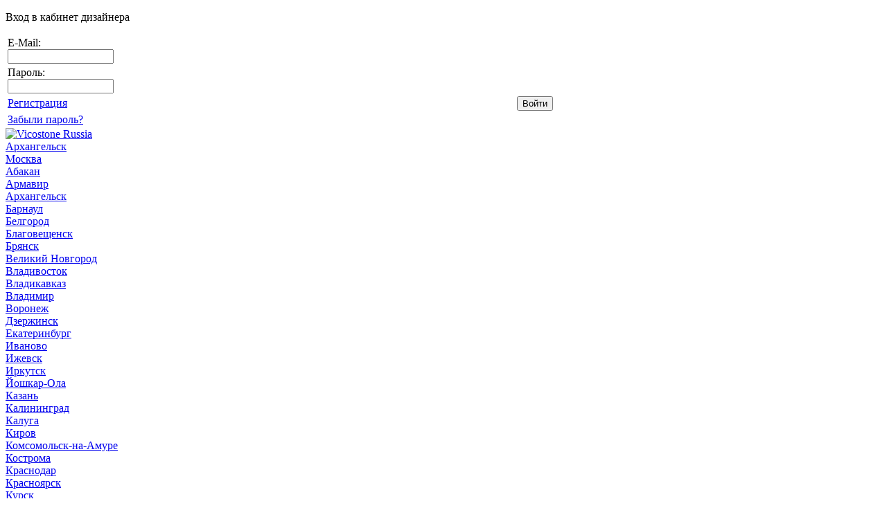

--- FILE ---
content_type: text/html; charset=utf-8
request_url: https://arhangelsk.vicostone.ru/iskusstvenniy-kamen/korichneviy/
body_size: 29357
content:
<!DOCTYPE html>
<html lang="ru">
<head>
            <meta http-equiv="X-UA-Compatible" content="IE=edge" />
    <meta name="viewport" content="width=1024, initial-scale=0.8, maximum-scale=0.8" />
    <meta name="yandex-verification" tag="dsr" content="5fbd1d17a330ba35" />
    <link rel="shortcut icon" type="image/png" href="/bitrix/templates/default/favicon.png" />
    <meta http-equiv="Content-Type" content="text/html; charset=utf-8" />
<meta name="description" content="Vicostone предлагает купить Коричневый искусственный камень от производителя в г. Архангельск. Оптовые цены. ✔️ Продажа камня от официального поставщика. ✔️Доставка по России и СНГ" />
<script type="text/javascript" data-skip-moving="true">(function(w, d, n) {var cl = "bx-core";var ht = d.documentElement;var htc = ht ? ht.className : undefined;if (htc === undefined || htc.indexOf(cl) !== -1){return;}var ua = n.userAgent;if (/(iPad;)|(iPhone;)/i.test(ua)){cl += " bx-ios";}else if (/Windows/i.test(ua)){cl += ' bx-win';}else if (/Macintosh/i.test(ua)){cl += " bx-mac";}else if (/Linux/i.test(ua) && !/Android/i.test(ua)){cl += " bx-linux";}else if (/Android/i.test(ua)){cl += " bx-android";}cl += (/(ipad|iphone|android|mobile|touch)/i.test(ua) ? " bx-touch" : " bx-no-touch");cl += w.devicePixelRatio && w.devicePixelRatio >= 2? " bx-retina": " bx-no-retina";var ieVersion = -1;if (/AppleWebKit/.test(ua)){cl += " bx-chrome";}else if (/Opera/.test(ua)){cl += " bx-opera";}else if (/Firefox/.test(ua)){cl += " bx-firefox";}ht.className = htc ? htc + " " + cl : cl;})(window, document, navigator);</script>


<link href="/bitrix/js/ui/design-tokens/dist/ui.design-tokens.css?168389974324720" type="text/css"  rel="stylesheet" />
<link href="/bitrix/js/ui/fonts/opensans/ui.font.opensans.css?16838997332555" type="text/css"  rel="stylesheet" />
<link href="/bitrix/js/main/popup/dist/main.popup.bundle.css?168389979028324" type="text/css"  rel="stylesheet" />
<link href="/bitrix/templates/default/components/informula/catalog/catalog/style.css?16563200131330" type="text/css"  rel="stylesheet" />
<link href="/bitrix/templates/default/components/informula/catalog.smart.filter/catalog_vico/style.css?165035439034700" type="text/css"  rel="stylesheet" />
<link href="/bitrix/templates/default/components/informula/catalog.smart.filter/catalog_vico/themes/blue/colors.css?1631191075459" type="text/css"  rel="stylesheet" />
<link href="/bitrix/templates/default/components/bitrix/system.pagenavigation/cat.ajax/style.css?163119107544" type="text/css"  rel="stylesheet" />
<link href="/bitrix/templates/default/css/pagination.css?16311910752094" type="text/css"  rel="stylesheet" />
<link href="/bitrix/templates/default/components/informula/catalog/catalog/bitrix/catalog.section/store/style.css?172949428031546" type="text/css"  rel="stylesheet" />
<link href="/bitrix/templates/default/css/fonts.css?16445815793738" type="text/css"  data-template-style="true"  rel="stylesheet" />
<link href="/bitrix/templates/default/js/bx/jquery.bxslider.css?16311910753369" type="text/css"  data-template-style="true"  rel="stylesheet" />
<link href="/bitrix/templates/default/js/mCustomScrollbar/jquery.mCustomScrollbar.css?16311910753284" type="text/css"  data-template-style="true"  rel="stylesheet" />
<link href="/bitrix/templates/default/js/fancybox/jquery.fancybox.css?16311910754792" type="text/css"  data-template-style="true"  rel="stylesheet" />
<link href="/bitrix/templates/default/css/modal.css?16473039372007" type="text/css"  data-template-style="true"  rel="stylesheet" />
<link href="/bitrix/templates/default/css/grid.css?163179504511750" type="text/css"  data-template-style="true"  rel="stylesheet" />
<link href="/bitrix/templates/default/css/forms.css?172977161110908" type="text/css"  data-template-style="true"  rel="stylesheet" />
<link href="/bitrix/templates/default/components/bitrix/system.auth.form/login/style.css?16311910752035" type="text/css"  data-template-style="true"  rel="stylesheet" />
<link href="/bitrix/templates/default/css/user_region.css?16311910752035" type="text/css"  data-template-style="true"  rel="stylesheet" />
<link href="/bitrix/templates/default/components/bitrix/menu/top_menu/style.css?16311910753406" type="text/css"  data-template-style="true"  rel="stylesheet" />
<link href="/bitrix/templates/default/components/bitrix/catalog.section.list/left_menu/style.css?16311910753987" type="text/css"  data-template-style="true"  rel="stylesheet" />
<link href="/bitrix/templates/default/components/bitrix/breadcrumb/schema_org/style.css?1631191075949" type="text/css"  data-template-style="true"  rel="stylesheet" />
<link href="/bitrix/templates/default/components/bitrix/menu/bottom_menu/style.css?16311910752209" type="text/css"  data-template-style="true"  rel="stylesheet" />
<link href="/bitrix/templates/default/components/bitrix/news.list/news/style.css?1631191075703" type="text/css"  data-template-style="true"  rel="stylesheet" />
<link href="/local/components/informula/seo.set/templates/.default/style.css?1631191083794" type="text/css"  data-template-style="true"  rel="stylesheet" />
<link href="/bitrix/templates/default/styles.css?16311910751427" type="text/css"  data-template-style="true"  rel="stylesheet" />
<link href="/bitrix/templates/default/template_styles.css?175812017484887" type="text/css"  data-template-style="true"  rel="stylesheet" />







<link rel="canonical" href="https://arhangelsk.vicostone.ru/iskusstvenniy-kamen/korichneviy/"/> 
<!-- dev2fun module opengraph -->
<meta property="og:title" content="Коричневый искусственный камень от производителя в г. Архангельск"/>
<meta property="og:description" content="Vicostone предлагает купить Коричневый искусственный камень от производителя в г. Архангельск. Оптовые цены. ✔️ Продажа камня от официального поставщика. ✔️Дост..."/>
<meta property="og:url" content="https://arhangelsk.vicostone.ru/iskusstvenniy-kamen/korichneviy/"/>
<meta property="og:type" content="website"/>
<meta property="og:site_name" content="VICOSTONE"/>
<!-- /dev2fun module opengraph -->



    <title>Коричневый искусственный камень от производителя в г. Архангельск</title>
         <!-- Yandex.Metrika counter -->
<script type="text/javascript" defer data-skip-moving="true">
   (function(m,e,t,r,i,k,a){m[i]=m[i]||function(){(m[i].a=m[i].a||[]).push(arguments)};
   m[i].l=1*new Date();
   for (var j = 0; j < document.scripts.length; j++) {if (document.scripts[j].src === r) { return; }}
   k=e.createElement(t),a=e.getElementsByTagName(t)[0],k.async=1,k.src=r,a.parentNode.insertBefore(k,a)})
   (window, document, "script", "https://mc.yandex.ru/metrika/tag.js", "ym");

   ym(28438256, "init", {
        clickmap:true,
        trackLinks:true,
        accurateTrackBounce:true,
        webvisor:true
   });
</script>
<noscript><div><img src="https://mc.yandex.ru/watch/28438256" style="position:absolute; left:-9999px;" alt="" /></div></noscript>
<!-- /Yandex.Metrika counter -->
    <noscript><img src="https://vk.com/rtrg?p=VK-RTRG-1659650-3IAnL" style="position:fixed; left:-999px;" alt=""/></noscript>

    <script type="application/ld+json" data-skip-moving="true">
        {
            "@context": "https://schema.org/",
            "@type": "Product",
            "name": "Купить коричневый искусственный камень | Кварцевый агломерат",
            "image": "https://vicostone.ru/upload/resize_cache/iblock/7a9/285_285_2/7a95ef200392200cc1093624850d8f31.jpg",
            "description": "Vicostone предлагает купить коричневый кварцевый агломерат от производителя. ✔️ Оптовые цены. ✔️ Более 40 текстур камня. ✔️Доставка по России и СНГ.",

            "aggregateRating": {
                "@type": "AggregateRating",
                "ratingValue": "4.9",
                "reviewCount": "86"
            },

            "offers": {
                "@type": "Offer",
                "url": "https://vicostone.ru/iskusstvenniy-kamen/korichneviy/",
                "priceCurrency": "RUB",
                "price": "86667"
            }
        }
    </script>
            <script type="application/ld+json" data-skip-moving="true">
                {
                    "@context": "https://schema.org",
                    "@type": "FAQPage",
                    "mainEntity": [
                                                {
                            "@type": "Question",
                            "name": "1. Чем коричневый искусственный камень отличается от натурального?",
                            "acceptedAnswer": {
                                "@type": "Answer",
                                "text": "Коричневый искусственный камень создается из смеси кварцевого песка, смол и пигментов. В отличие от натурального мрамора или гранита, он не впитывает влагу, не боится пятен и не требует сложного ухода. Внешне материал максимально приближен к природному камню, но стоит значительно дешевле и служит дольше.
"
                            }
                        },                                        {
                            "@type": "Question",
                            "name": "2. Подойдет ли коричневый искусственный камень для кухни?",
                            "acceptedAnswer": {
                                "@type": "Answer",
                                "text": "Да, и это одно из самых популярных решений! Поверхности из коричневого искусственного камня устойчивы к царапинам, температурным перепадам и влаге. А теплый оттенок коричневого создает уют и сочетается как с деревянными фасадами, так и с современным глянцем.
"
                            }
                        },                                        {
                            "@type": "Question",
                            "name": "3. Можно ли из вашего коричневого искусственного камня сделать столешницу или подоконник?",
                            "acceptedAnswer": {
                                "@type": "Answer",
                                "text": "Да, конечно! Мы поставляем качественные плиты коричневого искусственного камня, которые подходят для изготовления столешниц, подоконников, фартуков и других изделий. Само изготовление выполняют производственные мастерские — вы можете выбрать материал у нас и передать его своему подрядчику."
                            }
                        },                                        {
                            "@type": "Question",
                            "name": "4. Как ухаживать за поверхностью из коричневого искусственного камня?",
                            "acceptedAnswer": {
                                "@type": "Answer",
                                "text": "Уход проще простого: достаточно протирать поверхность мягкой губкой с мылом или неабразивным средством. Не нужно полировать или использовать агрессивную химию – материал сохраняет блеск и насыщенный цвет годами.
"
                            }
                        },                                        {
                            "@type": "Question",
                            "name": "5. Какие оттенки и фактуры бывают у коричневого искусственного камня?",
                            "acceptedAnswer": {
                                "@type": "Answer",
                                "text": "Вы можете выбрать от светло-шоколадного до глубокого кофейного, с эффектом прожилок, гранита или мрамора. В каталоге есть как матовые, так и полированные текстуры – под любой стиль интерьера, от классики до минимализма."
                            }
                        }                                    ]
                }
            </script>
                <script defer data-skip-moving="true">
        window.dataLayer = window.dataLayer || [];
    </script>
</head>
<body class="innerbg" >
<div id="panel"></div>
<div class="wrap">
    <div id="log_form" class="close">
        <p>
                            Вход в кабинет дизайнера
                    </p>
        <!--noindex-->
<div class="bx-system-auth-form">


<form name="system_auth_form6zOYVN" method="post" target="_top" action="/iskusstvenniy-kamen/korichneviy/">
	<input type="hidden" name="backurl" value="/iskusstvenniy-kamen/korichneviy/" />
	<input type="hidden" name="AUTH_FORM" value="Y" />
	<input type="hidden" name="TYPE" value="AUTH" />
	<table width="95%">
		<tr>
			<td colspan="2">
			E-Mail:<br />
			<input type="text" name="USER_LOGIN" maxlength="50" value="" size="17" /></td>
		</tr>
		<tr>
			<td colspan="2">
			Пароль:<br />
			<input type="password" name="USER_PASSWORD" maxlength="50" size="17" />

			</td>
		</tr>

		<!--<tr>
			<td valign="top"><input type="checkbox" id="USER_REMEMBER_frm" name="USER_REMEMBER" value="Y" /></td>
			<td width="100%"><label for="USER_REMEMBER_frm" title="Запомнить меня на этом компьютере">Запомнить меня</label></td>
		</tr>-->
		
		<tr class="log_new">
					<td style="vertical-align:middle;"><noindex><a href="/cabinet/?register=Y" rel="nofollow">Регистрация</a></noindex></td>
					<td><input type="submit" name="Login" value="Войти" /></td>
		</tr>

		<tr>
			<td colspan="2" class="fpass">
			<a href="/cabinet/?forgot=Y" rel="nofollow">Забыли пароль?</a>
			</td>
		</tr>

		<!--<tr>
			<td colspan="2"><noindex><a href="/cabinet/?forgot=Y&amp;forgot_password=yes&amp;backurl=%2Fiskusstvenniy-kamen%2Fkorichneviy%2F" rel="nofollow">Забыли пароль?</a></noindex></td>
		</tr>-->
	</table>
</form>


</div><!--/noindex-->
        <a id="closeme"></a>
    </div>
</div>

<div id="header">

    <div class="wrap">

        <div class="header-inner">
            <a href="/" class="header-logo">
                <img class="header-logo__img" src="/bitrix/templates/default/images/logo.svg" alt="Vicostone Russia" title="Дистрибьютор Vicostone на территории РФ и СНГ">
            </a>

            <div class="header-inner__group">
                <div class="header-inner__top">
                        <div id="select_region">
        <div class="show_city"><a href="javascript:void(0);">Архангельск</a></div>
        <div class="select_city">
            <div class="item_wrapper">
                                    <div class="item"><a href="https://vicostone.ru/iskusstvenniy-kamen/korichneviy/" data-region="main">Москва</a></div>
                                    <div class="item"><a href="https://abakan.vicostone.ru/iskusstvenniy-kamen/korichneviy/" data-region="abakan">Абакан</a></div>
                                    <div class="item"><a href="https://armavir.vicostone.ru/iskusstvenniy-kamen/korichneviy/" data-region="armavir">Армавир</a></div>
                                    <div class="item"><a href="https://arhangelsk.vicostone.ru/iskusstvenniy-kamen/korichneviy/" data-region="arhangelsk">Архангельск</a></div>
                                    <div class="item"><a href="https://barnaul.vicostone.ru/iskusstvenniy-kamen/korichneviy/" data-region="barnaul">Барнаул</a></div>
                                    <div class="item"><a href="https://belgorod.vicostone.ru/iskusstvenniy-kamen/korichneviy/" data-region="belgorod">Белгород</a></div>
                                    <div class="item"><a href="https://blagoveshensk.vicostone.ru/iskusstvenniy-kamen/korichneviy/" data-region="blagoveshensk">Благовещенск</a></div>
                                    <div class="item"><a href="https://bryansk.vicostone.ru/iskusstvenniy-kamen/korichneviy/" data-region="bryansk">Брянск</a></div>
                                    <div class="item"><a href="https://velikij-novgorod.vicostone.ru/iskusstvenniy-kamen/korichneviy/" data-region="velikij-novgorod">Великий Новгород</a></div>
                                    <div class="item"><a href="https://vladivostok.vicostone.ru/iskusstvenniy-kamen/korichneviy/" data-region="vladivostok">Владивосток</a></div>
                                    <div class="item"><a href="https://vladikavkaz.vicostone.ru/iskusstvenniy-kamen/korichneviy/" data-region="vladikavkaz">Владикавказ</a></div>
                                    <div class="item"><a href="https://vladimir.vicostone.ru/iskusstvenniy-kamen/korichneviy/" data-region="vladimir">Владимир</a></div>
                                    <div class="item"><a href="https://voronezh.vicostone.ru/iskusstvenniy-kamen/korichneviy/" data-region="voronezh">Воронеж</a></div>
                                    <div class="item"><a href="https://dzerzhinsk.vicostone.ru/iskusstvenniy-kamen/korichneviy/" data-region="dzerzhinsk">Дзержинск</a></div>
                                    <div class="item"><a href="https://ekb.vicostone.ru/iskusstvenniy-kamen/korichneviy/" data-region="ekb">Екатеринбург</a></div>
                                    <div class="item"><a href="https://ivanovo.vicostone.ru/iskusstvenniy-kamen/korichneviy/" data-region="ivanovo">Иваново</a></div>
                                    <div class="item"><a href="https://izhevsk.vicostone.ru/iskusstvenniy-kamen/korichneviy/" data-region="izhevsk">Ижевск</a></div>
                                    <div class="item"><a href="https://irkutsk.vicostone.ru/iskusstvenniy-kamen/korichneviy/" data-region="irkutsk">Иркутск</a></div>
                                    <div class="item"><a href="https://yoshkar-ola.vicostone.ru/iskusstvenniy-kamen/korichneviy/" data-region="yoshkar-ola">Йошкар-Ола</a></div>
                                    <div class="item"><a href="https://kazan.vicostone.ru/iskusstvenniy-kamen/korichneviy/" data-region="kazan">Казань</a></div>
                                    <div class="item"><a href="https://kaliningrad.vicostone.ru/iskusstvenniy-kamen/korichneviy/" data-region="kaliningrad">Калининград</a></div>
                                    <div class="item"><a href="https://kaluga.vicostone.ru/iskusstvenniy-kamen/korichneviy/" data-region="kaluga">Калуга</a></div>
                                    <div class="item"><a href="https://kirov.vicostone.ru/iskusstvenniy-kamen/korichneviy/" data-region="kirov">Киров</a></div>
                </div><div class="item_wrapper">                    <div class="item"><a href="https://komsomolsk-na-amure.vicostone.ru/iskusstvenniy-kamen/korichneviy/" data-region="komsomolsk-na-amure">Комсомольск-на-Амуре</a></div>
                                    <div class="item"><a href="https://kostroma.vicostone.ru/iskusstvenniy-kamen/korichneviy/" data-region="kostroma">Кострома</a></div>
                                    <div class="item"><a href="https://krasnodar.vicostone.ru/iskusstvenniy-kamen/korichneviy/" data-region="krasnodar">Краснодар</a></div>
                                    <div class="item"><a href="https://krasnoyarsk.vicostone.ru/iskusstvenniy-kamen/korichneviy/" data-region="krasnoyarsk">Красноярск</a></div>
                                    <div class="item"><a href="https://kursk.vicostone.ru/iskusstvenniy-kamen/korichneviy/" data-region="kursk">Курск</a></div>
                                    <div class="item"><a href="https://lipetsk.vicostone.ru/iskusstvenniy-kamen/korichneviy/" data-region="lipetsk">Липецк</a></div>
                                    <div class="item"><a href="https://mahachkala.vicostone.ru/iskusstvenniy-kamen/korichneviy/" data-region="mahachkala">Махачкала</a></div>
                                    <div class="item"><a href="https://minsk.vicostone.ru/iskusstvenniy-kamen/korichneviy/" data-region="minsk">Минск</a></div>
                                    <div class="item"><a href="https://naberezhnye-chelny.vicostone.ru/iskusstvenniy-kamen/korichneviy/" data-region="naberezhnye-chelny">Набережные Челны</a></div>
                                    <div class="item"><a href="https://nizhnevartovsk.vicostone.ru/iskusstvenniy-kamen/korichneviy/" data-region="nizhnevartovsk">Нижневартовск</a></div>
                                    <div class="item"><a href="https://nnovgorod.vicostone.ru/iskusstvenniy-kamen/korichneviy/" data-region="nnovgorod">Нижний Новгород</a></div>
                                    <div class="item"><a href="https://nizhniitagil.vicostone.ru/iskusstvenniy-kamen/korichneviy/" data-region="nizhniitagil">Нижний Тагил</a></div>
                                    <div class="item"><a href="https://novorossijsk.vicostone.ru/iskusstvenniy-kamen/korichneviy/" data-region="novorossijsk">Новороссийск</a></div>
                                    <div class="item"><a href="https://novosibirsk.vicostone.ru/iskusstvenniy-kamen/korichneviy/" data-region="novosibirsk">Новосибирск</a></div>
                                    <div class="item"><a href="https://omsk.vicostone.ru/iskusstvenniy-kamen/korichneviy/" data-region="omsk">Омск</a></div>
                                    <div class="item"><a href="https://orel.vicostone.ru/iskusstvenniy-kamen/korichneviy/" data-region="orel">Орел</a></div>
                                    <div class="item"><a href="https://orenburg.vicostone.ru/iskusstvenniy-kamen/korichneviy/" data-region="orenburg">Оренбург</a></div>
                                    <div class="item"><a href="https://penza.vicostone.ru/iskusstvenniy-kamen/korichneviy/" data-region="penza">Пенза</a></div>
                                    <div class="item"><a href="https://perm.vicostone.ru/iskusstvenniy-kamen/korichneviy/" data-region="perm">Пермь</a></div>
                                    <div class="item"><a href="https://pyatigorsk.vicostone.ru/iskusstvenniy-kamen/korichneviy/" data-region="pyatigorsk">Пятигорск</a></div>
                                    <div class="item"><a href="https://rostov.vicostone.ru/iskusstvenniy-kamen/korichneviy/" data-region="rostov">Ростов</a></div>
                                    <div class="item"><a href="https://rostovnadonu.vicostone.ru/iskusstvenniy-kamen/korichneviy/" data-region="rostovnadonu">Ростов-на-Дону</a></div>
                                    <div class="item"><a href="https://ryazan.vicostone.ru/iskusstvenniy-kamen/korichneviy/" data-region="ryazan">Рязань</a></div>
                </div><div class="item_wrapper">                    <div class="item"><a href="https://samara.vicostone.ru/iskusstvenniy-kamen/korichneviy/" data-region="samara">Самара</a></div>
                                    <div class="item"><a href="https://sankt-peterburg.vicostone.ru/iskusstvenniy-kamen/korichneviy/" data-region="sankt-peterburg">Санкт Петербург</a></div>
                                    <div class="item"><a href="https://saransk.vicostone.ru/iskusstvenniy-kamen/korichneviy/" data-region="saransk">Саранск</a></div>
                                    <div class="item"><a href="https://saratov.vicostone.ru/iskusstvenniy-kamen/korichneviy/" data-region="saratov">Саратов</a></div>
                                    <div class="item"><a href="https://sevastopol.vicostone.ru/iskusstvenniy-kamen/korichneviy/" data-region="sevastopol">Севастополь</a></div>
                                    <div class="item"><a href="https://simferopol.vicostone.ru/iskusstvenniy-kamen/korichneviy/" data-region="simferopol">Симферополь</a></div>
                                    <div class="item"><a href="https://smolensk.vicostone.ru/iskusstvenniy-kamen/korichneviy/" data-region="smolensk">Смоленск</a></div>
                                    <div class="item"><a href="https://sochi.vicostone.ru/iskusstvenniy-kamen/korichneviy/" data-region="sochi">Сочи</a></div>
                                    <div class="item"><a href="https://surgut.vicostone.ru/iskusstvenniy-kamen/korichneviy/" data-region="surgut">Сургут</a></div>
                                    <div class="item"><a href="https://syzran.vicostone.ru/iskusstvenniy-kamen/korichneviy/" data-region="syzran">Сызрань</a></div>
                                    <div class="item"><a href="https://tambov.vicostone.ru/iskusstvenniy-kamen/korichneviy/" data-region="tambov">Тамбов</a></div>
                                    <div class="item"><a href="https://tver.vicostone.ru/iskusstvenniy-kamen/korichneviy/" data-region="tver">Тверь</a></div>
                                    <div class="item"><a href="https://tolyatti.vicostone.ru/iskusstvenniy-kamen/korichneviy/" data-region="tolyatti">Тольятти</a></div>
                                    <div class="item"><a href="https://tula.vicostone.ru/iskusstvenniy-kamen/korichneviy/" data-region="tula">Тула</a></div>
                                    <div class="item"><a href="https://tyumen.vicostone.ru/iskusstvenniy-kamen/korichneviy/" data-region="tyumen">Тюмень</a></div>
                                    <div class="item"><a href="https://ulyanovsk.vicostone.ru/iskusstvenniy-kamen/korichneviy/" data-region="ulyanovsk">Ульяновск</a></div>
                                    <div class="item"><a href="https://ufa.vicostone.ru/iskusstvenniy-kamen/korichneviy/" data-region="ufa">Уфа</a></div>
                                    <div class="item"><a href="https://habarovsk.vicostone.ru/iskusstvenniy-kamen/korichneviy/" data-region="habarovsk">Хабаровск</a></div>
                                    <div class="item"><a href="https://cheboksary.vicostone.ru/iskusstvenniy-kamen/korichneviy/" data-region="cheboksary">Чебоксары</a></div>
                                    <div class="item"><a href="https://chelyabinsk.vicostone.ru/iskusstvenniy-kamen/korichneviy/" data-region="chelyabinsk">Челябинск</a></div>
                                    <div class="item"><a href="https://yalta.vicostone.ru/iskusstvenniy-kamen/korichneviy/" data-region="yalta">Ялта</a></div>
                                    <div class="item"><a href="https://yaroslavl.vicostone.ru/iskusstvenniy-kamen/korichneviy/" data-region="yaroslavl">Ярославль</a></div>
                            </div>
        </div>
    </div>                    <div class="header-inner__top-group">
                        <div class="header-phone">
                                                        <span itemprop="telephone" class="call_phone_hide header-phone__item"><a href="tel:+74957737439">+7 (495) 773-74-39</a></span>                        </div>
                        <div class="header-social">
                                                        <a class="header-social__link" href="https://t.me/VicostoneRussia" target="_blank" rel="nofollow">
                                <img src="/images/socicons/vico3.png" width="25px">
                            </a>
                            <a class="header-social__link" href="https://vk.com/vicostonerussia" target="_blank" rel="nofollow">
                                <img src="/images/socicons/vico4.png" width="25px">
                            </a>

                        </div>
                        
        
    <div class="nav-top">

                    
                            <div class="nav-top__item">
                                            <a href="/dealers/" class="nav-top__link">Где купить</a>
                                    </div>
                            
    </div>
                    </div>
                </div>
                <div class="header-inner__bottom">
                    
<div class="nav-main">
    <div class="nav-main__item">
        <a class="nav-main__link nav-main__link_has_submenu nav-main__link_active"
           href="/iskusstvenniy-kamen/">Каталог камня</a>

        
        <div class="nav-main__submenu">
                            <div class="nav-main__item">
                    <a class="nav-main__link nav-main__link_has_submenu" href="#">По цвету</a>
                    <div class="nav-main__submenu">
                                                    <div class="nav-main__item">
                                <a class="nav-main__link nav-main__link_has_submen"
                                   href="/iskusstvenniy-kamen/bezheviy/">Бежевый</a>
                            </div>
                                                    <div class="nav-main__item">
                                <a class="nav-main__link nav-main__link_has_submen"
                                   href="/iskusstvenniy-kamen/beliy/">Белый</a>
                            </div>
                                                    <div class="nav-main__item">
                                <a class="nav-main__link nav-main__link_has_submen"
                                   href="/iskusstvenniy-kamen/korichneviy/">Коричневый</a>
                            </div>
                                                    <div class="nav-main__item">
                                <a class="nav-main__link nav-main__link_has_submen"
                                   href="/iskusstvenniy-kamen/seriy/">Серый</a>
                            </div>
                                                    <div class="nav-main__item">
                                <a class="nav-main__link nav-main__link_has_submen"
                                   href="/iskusstvenniy-kamen/cherniy/">Черный</a>
                            </div>
                                            </div>
                </div>
                            <div class="nav-main__item">
                    <a class="nav-main__link nav-main__link_has_submenu" href="#">По поверхности</a>
                    <div class="nav-main__submenu">
                                                    <div class="nav-main__item">
                                <a class="nav-main__link nav-main__link_has_submen"
                                   href="/iskusstvenniy-kamen/antique/">Античная</a>
                            </div>
                                                    <div class="nav-main__item">
                                <a class="nav-main__link nav-main__link_has_submen"
                                   href="/iskusstvenniy-kamen/polished/">Полированная</a>
                            </div>
                                                    <div class="nav-main__item">
                                <a class="nav-main__link nav-main__link_has_submen"
                                   href="/iskusstvenniy-kamen/brushed/">Брашированная</a>
                            </div>
                                                    <div class="nav-main__item">
                                <a class="nav-main__link nav-main__link_has_submen"
                                   href="/iskusstvenniy-kamen/honed/">Матовая</a>
                            </div>
                                            </div>
                </div>
                            <div class="nav-main__item">
                    <a class="nav-main__link nav-main__link_has_submenu" href="#">По цвету и текстуре</a>
                    <div class="nav-main__submenu">
                                                    <div class="nav-main__item">
                                <a class="nav-main__link nav-main__link_has_submen"
                                   href="/iskusstvenniy-kamen/bezheviy-granit/">Бежевый гранит</a>
                            </div>
                                                    <div class="nav-main__item">
                                <a class="nav-main__link nav-main__link_has_submen"
                                   href="/iskusstvenniy-kamen/bezheviy-mramor/">Бежевый мрамор</a>
                            </div>
                                                    <div class="nav-main__item">
                                <a class="nav-main__link nav-main__link_has_submen"
                                   href="/iskusstvenniy-kamen/beliy-kvartsit/">Белый кварцит</a>
                            </div>
                                                    <div class="nav-main__item">
                                <a class="nav-main__link nav-main__link_has_submen"
                                   href="/iskusstvenniy-kamen/beliy-mramor/">Белый мрамор</a>
                            </div>
                                                    <div class="nav-main__item">
                                <a class="nav-main__link nav-main__link_has_submen"
                                   href="/iskusstvenniy-kamen/korichneviy-mramor/">Коричневый мрамор</a>
                            </div>
                                                    <div class="nav-main__item">
                                <a class="nav-main__link nav-main__link_has_submen"
                                   href="/iskusstvenniy-kamen/seriy-granit/">Серый гранит</a>
                            </div>
                                                    <div class="nav-main__item">
                                <a class="nav-main__link nav-main__link_has_submen"
                                   href="/iskusstvenniy-kamen/seriy-travertin/">Серый травертин</a>
                            </div>
                                            </div>
                </div>
                            <div class="nav-main__item">
                    <a class="nav-main__link nav-main__link_has_submenu" href="#">По оттенку</a>
                    <div class="nav-main__submenu">
                                                    <div class="nav-main__item">
                                <a class="nav-main__link nav-main__link_has_submen"
                                   href="/iskusstvenniy-kamen/svetliy/">Светлый</a>
                            </div>
                                                    <div class="nav-main__item">
                                <a class="nav-main__link nav-main__link_has_submen"
                                   href="/iskusstvenniy-kamen/temniy/">Темный</a>
                            </div>
                                            </div>
                </div>
                            <div class="nav-main__item">
                    <a class="nav-main__link nav-main__link_has_submenu" href="#">По текстуре</a>
                    <div class="nav-main__submenu">
                                                    <div class="nav-main__item">
                                <a class="nav-main__link nav-main__link_has_submen"
                                   href="/iskusstvenniy-kamen/granit/">Под гранит</a>
                            </div>
                                                    <div class="nav-main__item">
                                <a class="nav-main__link nav-main__link_has_submen"
                                   href="/iskusstvenniy-kamen/kvartsit/">Под кварцит</a>
                            </div>
                                                    <div class="nav-main__item">
                                <a class="nav-main__link nav-main__link_has_submen"
                                   href="/iskusstvenniy-kamen/mramor/">Под мрамор</a>
                            </div>
                                                    <div class="nav-main__item">
                                <a class="nav-main__link nav-main__link_has_submen"
                                   href="/iskusstvenniy-kamen/nature/">Природный</a>
                            </div>
                                                    <div class="nav-main__item">
                                <a class="nav-main__link nav-main__link_has_submen"
                                   href="/iskusstvenniy-kamen/slate/">Под сланец</a>
                            </div>
                                                    <div class="nav-main__item">
                                <a class="nav-main__link nav-main__link_has_submen"
                                   href="/iskusstvenniy-kamen/travertin/">Под травертин</a>
                            </div>
                                            </div>
                </div>
                            <div class="nav-main__item">
                    <a class="nav-main__link nav-main__link_has_submenu" href="#">По стилю</a>
                    <div class="nav-main__submenu">
                                                    <div class="nav-main__item">
                                <a class="nav-main__link nav-main__link_has_submen"
                                   href="/iskusstvenniy-kamen/ampir/">Ампир</a>
                            </div>
                                                    <div class="nav-main__item">
                                <a class="nav-main__link nav-main__link_has_submen"
                                   href="/iskusstvenniy-kamen/artdeko/">Ар-деко</a>
                            </div>
                                                    <div class="nav-main__item">
                                <a class="nav-main__link nav-main__link_has_submen"
                                   href="/iskusstvenniy-kamen/barokko/">Барокко</a>
                            </div>
                                                    <div class="nav-main__item">
                                <a class="nav-main__link nav-main__link_has_submen"
                                   href="/iskusstvenniy-kamen/kantri/">Кантри</a>
                            </div>
                                                    <div class="nav-main__item">
                                <a class="nav-main__link nav-main__link_has_submen"
                                   href="/iskusstvenniy-kamen/klassika/">Классика</a>
                            </div>
                                                    <div class="nav-main__item">
                                <a class="nav-main__link nav-main__link_has_submen"
                                   href="/iskusstvenniy-kamen/loft/">Лофт</a>
                            </div>
                                                    <div class="nav-main__item">
                                <a class="nav-main__link nav-main__link_has_submen"
                                   href="/iskusstvenniy-kamen/minimalizm/">Минимализм</a>
                            </div>
                                                    <div class="nav-main__item">
                                <a class="nav-main__link nav-main__link_has_submen"
                                   href="/iskusstvenniy-kamen/modern/">Модерн</a>
                            </div>
                                                    <div class="nav-main__item">
                                <a class="nav-main__link nav-main__link_has_submen"
                                   href="/iskusstvenniy-kamen/neoklassika/">Неоклассика</a>
                            </div>
                                                    <div class="nav-main__item">
                                <a class="nav-main__link nav-main__link_has_submen"
                                   href="/iskusstvenniy-kamen/skandinavskiy/">Скандинавский</a>
                            </div>
                                                    <div class="nav-main__item">
                                <a class="nav-main__link nav-main__link_has_submen"
                                   href="/iskusstvenniy-kamen/haitek/">Хай-тек</a>
                            </div>
                                                    <div class="nav-main__item">
                                <a class="nav-main__link nav-main__link_has_submen"
                                   href="/iskusstvenniy-kamen/eklektika/">Эклетика</a>
                            </div>
                                                    <div class="nav-main__item">
                                <a class="nav-main__link nav-main__link_has_submen"
                                   href="/iskusstvenniy-kamen/eko/">Эко</a>
                            </div>
                                                    <div class="nav-main__item">
                                <a class="nav-main__link nav-main__link_has_submen"
                                   href="/iskusstvenniy-kamen/etnicheskiy/">Этнический</a>
                            </div>
                                            </div>
                </div>
                            <div class="nav-main__item">
                    <a class="nav-main__link nav-main__link_has_submenu" href="#">По применению</a>
                    <div class="nav-main__submenu">
                                                    <div class="nav-main__item">
                                <a class="nav-main__link nav-main__link_has_submen"
                                   href="/iskusstvenniy-kamen/fasadniy/">Фасадный</a>
                            </div>
                                            </div>
                </div>
                    </div>
    </div>
    <div class="nav-main__item">
        <a class="nav-main__link nav-main__link_has_submenu"
           href="/individual/">Изделия из Vicostone</a>

                    <div class="nav-main__submenu">
                                        <div class="nav-main__item">
                            <a data-dir="/iskusstvenniy-kamen/korichneviy/" data-link="/individual/stoleshnitsy/" class="nav-main__link nav-main__link_has_submenu"
                               href="/individual/stoleshnitsy/">Столешницы</a>
                                                            <div class="nav-main__submenu">
                                                                            <div class="nav-main__item">
                                            <a class="nav-main__link"
                                               href="/individual/belye-stoleshnitsy/">Белые столешницы</a>
                                                                                    </div>
                                                                            <div class="nav-main__item">
                                            <a class="nav-main__link"
                                               href="/individual/serye-stoleshnitsy/">Серые</a>
                                                                                    </div>
                                                                            <div class="nav-main__item">
                                            <a class="nav-main__link"
                                               href="/individual/chernye-stoleshnitsy/">Черные</a>
                                                                                    </div>
                                                                            <div class="nav-main__item">
                                            <a class="nav-main__link"
                                               href="/individual/korichnevye-stoleshnitsy/">Коричневые</a>
                                                                                    </div>
                                                                            <div class="nav-main__item">
                                            <a class="nav-main__link"
                                               href="/individual/bezhevye-stoleshnitsy/">Бежевые</a>
                                                                                    </div>
                                                                            <div class="nav-main__item">
                                            <a class="nav-main__link"
                                               href="/individual/stoleshnitsy-pod-derevo/">Под дерево</a>
                                                                                    </div>
                                                                            <div class="nav-main__item">
                                            <a class="nav-main__link"
                                               href="/individual/stoleshnitsy-pod-mramor/">Под мрамор</a>
                                                                                    </div>
                                                                            <div class="nav-main__item">
                                            <a class="nav-main__link nav-main__link_has_submenu"
                                               href="/individual/glyantsevye-stoleshnitsy/">Глянцевые столешницы</a>
                                                                                            <div class="nav-main__submenu">
                                                                                                            <div class="nav-main__item">
                                                            <a class="nav-main__link"
                                                               href="/individual/belye-glyantsevye-stoleshnitsy/">Белые глянцевые столешницы</a>
                                                        </div>
                                                                                                            <div class="nav-main__item">
                                                            <a class="nav-main__link"
                                                               href="/individual/chernye-glyantsevye-stoleshnitsy/">Черные глянцевые столешницы</a>
                                                        </div>
                                                                                                    </div>
                                                                                    </div>
                                                                            <div class="nav-main__item">
                                            <a class="nav-main__link"
                                               href="/individual/stoleshnitsy-dlya-vannoy/">Столешницы для ванной</a>
                                                                                    </div>
                                                                            <div class="nav-main__item">
                                            <a class="nav-main__link"
                                               href="/individual/stoleshnitsy-s-moykoy/">Столешницы с мойкой</a>
                                                                                    </div>
                                                                            <div class="nav-main__item">
                                            <a class="nav-main__link"
                                               href="/individual/stoleshnitsy-dlya-kuhni/">Столешницы для кухни</a>
                                                                                    </div>
                                                                    </div>
                                                    </div>
                                            <div class="nav-main__item">
                            <a data-dir="/iskusstvenniy-kamen/korichneviy/" data-link="/individual/moyki/" class="nav-main__link nav-main__link_has_submenu"
                               href="/individual/moyki/">Мойки</a>
                                                            <div class="nav-main__submenu">
                                                                            <div class="nav-main__item">
                                            <a class="nav-main__link"
                                               href="/individual/belye-moyki/">Белые мойки</a>
                                                                                    </div>
                                                                            <div class="nav-main__item">
                                            <a class="nav-main__link"
                                               href="/individual/chernye-moyki/">Черные</a>
                                                                                    </div>
                                                                            <div class="nav-main__item">
                                            <a class="nav-main__link"
                                               href="/individual/serye-moyki/">Серые</a>
                                                                                    </div>
                                                                            <div class="nav-main__item">
                                            <a class="nav-main__link"
                                               href="/individual/moyki-pod-mramor/">Под мрамор</a>
                                                                                    </div>
                                                                            <div class="nav-main__item">
                                            <a class="nav-main__link"
                                               href="/individual/glyantsevye-moyki/">Глянцевые</a>
                                                                                    </div>
                                                                            <div class="nav-main__item">
                                            <a class="nav-main__link"
                                               href="/individual/moyki-dlya-vannoy/">Мойки для ванной</a>
                                                                                    </div>
                                                                            <div class="nav-main__item">
                                            <a class="nav-main__link"
                                               href="/individual/moyki-dlya-kuhny/">Мойки для кухни</a>
                                                                                    </div>
                                                                            <div class="nav-main__item">
                                            <a class="nav-main__link"
                                               href="/individual/moyki-dvoynie/">Мойки двойные</a>
                                                                                    </div>
                                                                            <div class="nav-main__item">
                                            <a class="nav-main__link"
                                               href="/individual/integrirovannie-moyki/">Интегрированные мойки</a>
                                                                                    </div>
                                                                    </div>
                                                    </div>
                                            <div class="nav-main__item">
                            <a data-dir="/iskusstvenniy-kamen/korichneviy/" data-link="/individual/stoyki-resepshn/" class="nav-main__link"
                               href="/individual/stoyki-resepshn/">Стойки ресепшн</a>
                                                    </div>
                                            <div class="nav-main__item">
                            <a data-dir="/iskusstvenniy-kamen/korichneviy/" data-link="/individual/podokonniki/" class="nav-main__link nav-main__link_has_submenu"
                               href="/individual/podokonniki/">Подоконники</a>
                                                            <div class="nav-main__submenu">
                                                                            <div class="nav-main__item">
                                            <a class="nav-main__link"
                                               href="/individual/podokonniki-stoleshnitsy/">Подоконники-столешницы</a>
                                                                                    </div>
                                                                            <div class="nav-main__item">
                                            <a class="nav-main__link"
                                               href="/individual/belye-podokonniki/">Белые</a>
                                                                                    </div>
                                                                            <div class="nav-main__item">
                                            <a class="nav-main__link"
                                               href="/individual/chernye-podokonniki/">Черные</a>
                                                                                    </div>
                                                                            <div class="nav-main__item">
                                            <a class="nav-main__link"
                                               href="/individual/glyantsevye-podokonniki/">Глянцевые</a>
                                                                                    </div>
                                                                    </div>
                                                    </div>
                                            <div class="nav-main__item">
                            <a data-dir="/iskusstvenniy-kamen/korichneviy/" data-link="/individual/barnye-stoyki/" class="nav-main__link nav-main__link_has_submenu"
                               href="/individual/barnye-stoyki/">Барные стойки</a>
                                                            <div class="nav-main__submenu">
                                                                            <div class="nav-main__item">
                                            <a class="nav-main__link"
                                               href="/individual/belye-barnye-stoyki/">Белые</a>
                                                                                    </div>
                                                                            <div class="nav-main__item">
                                            <a class="nav-main__link"
                                               href="/individual/chernye-barnye-stoyki/">Черные</a>
                                                                                    </div>
                                                                            <div class="nav-main__item">
                                            <a class="nav-main__link"
                                               href="/individual/barnye-stoyki-pod-derevo/">Под дерево</a>
                                                                                    </div>
                                                                    </div>
                                                    </div>
                                            <div class="nav-main__item">
                            <a data-dir="/iskusstvenniy-kamen/korichneviy/" data-link="/individual/stupeni/" class="nav-main__link"
                               href="/individual/stupeni/">Ступени</a>
                                                    </div>
                                            <div class="nav-main__item">
                            <a data-dir="/iskusstvenniy-kamen/korichneviy/" data-link="/individual/poddoni/" class="nav-main__link"
                               href="/individual/poddoni/">Поддоны</a>
                                                    </div>
                                            <div class="nav-main__item">
                            <a data-dir="/iskusstvenniy-kamen/korichneviy/" data-link="/individual/fartuki/" class="nav-main__link"
                               href="/individual/fartuki/">Фартуки</a>
                                                    </div>
                                            <div class="nav-main__item">
                            <a data-dir="/iskusstvenniy-kamen/korichneviy/" data-link="/individual/stoly/" class="nav-main__link"
                               href="/individual/stoly/">Столы</a>
                                                    </div>
                                </div>
            </div>
        <div class="nav-main__item">
        <a class="nav-main__link nav-main__link_has_submenu"
           href="/partnership/">Профессионалам</a>
        <div class="nav-main__submenu">
                                <div class="nav-main__item">
                        <a class="nav-main__link"
                           href="/partnership/partnership/" >Партнерская программа</a>
                    </div>
                                                <div class="nav-main__item">
                        <a class="nav-main__link"
                           href="/articles/partnership/" >Вдохновение</a>
                    </div>
                                                <div class="nav-main__item">
                        <a class="nav-main__link"
                           href="/partnership/docs/" >Документация</a>
                    </div>
                                                <div class="nav-main__item">
                        <a class="nav-main__link"
                           href="https://disk.yandex.ru/d/6-RawYWQ3Y78Lt" rel="nofollow">Облако Vicostone</a>
                    </div>
                                                <div class="nav-main__item">
                        <a class="nav-main__link  nav-main__link_has_submenu"
                           href="/price/" >Прайс-лист</a>
                        <div class="nav-main__submenu">
                                                            <div class="nav-main__item">
                                    <a class="nav-main__link"
                                       href="/price/retail/">Прайс-лист розница</a>
                                </div>
                                                            <div class="nav-main__item">
                                    <a class="nav-main__link"
                                       href="/price/world/">Мировой прайс-лист</a>
                                </div>
                                                    </div>
                    </div>
                                    </div>
    </div>
        <div class="nav-main__item">
        <a class="nav-main__link nav-main__link_has_submenu"
           href="/sales/team/">Отдел продаж</a>
        <div class="nav-main__submenu">
                            <div class="nav-main__item">
                    <a class="nav-main__link" href="/sales/team/">Наша команда</a>
                </div>
                            <div class="nav-main__item">
                    <a class="nav-main__link" href="/sales/delivery/">Отгрузка и доставка</a>
                </div>
                            <div class="nav-main__item">
                    <a class="nav-main__link" href="/sales/samples/">Образцы Vicostone</a>
                </div>
                            <div class="nav-main__item">
                    <a class="nav-main__link" href="/sales/processing/">Хочу обрабатывать Vicostone</a>
                </div>
                            <div class="nav-main__item">
                    <a class="nav-main__link" href="/sales/demo/">Заявка на демо образец</a>
                </div>
                            <div class="nav-main__item">
                    <a class="nav-main__link" href="/sales/reclamation/">Рекламации Vicostone</a>
                </div>
                    </div>
    </div>
    <div class="nav-main__item">
        <a class="nav-main__link"
           href="/video/">Галерея</a>
    </div>
    <div class="nav-main__item">
        <a class="nav-main__link"
           href="/vizualizator/">Визуализатор</a>
    </div>
    <div class="nav-main__item">
        <a class="nav-main__link nav-main__link_has_submenu"
           href="/faq/">FAQ</a>
        <div class="nav-main__submenu">
                            <div class="nav-main__item">
                    <a class="nav-main__link"
                       href="/faq/">Частые вопросы</a>
                </div>
                            <div class="nav-main__item">
                    <a class="nav-main__link"
                       href="/articles/ukhod-i-obsluzhivanie-poverkhnostey-iz-iskusstvennogo-kamnya-vicostone/">Советы по уходу</a>
                </div>
                            <div class="nav-main__item">
                    <a class="nav-main__link"
                       href="/properties/">Характеристики</a>
                </div>
                            <div class="nav-main__item">
                    <a class="nav-main__link"
                       href="/dealers/">Где купить</a>
                </div>
                    </div>
    </div>
</div>


                    <div class="header-search">Поиск</div>
                </div>
            </div>
        </div>
    </div>
</div>

<div class="header-search-item">
    <div class="search-form">
    <form action="/search/index.php">
<div class="header-search__input_before"></div><input type="text" name="q" value="" size="15" maxlength="50" class="header-search__input" placeholder="Поиск по сайту" autocomplete="off"/>           <input name="s" type="submit" value="" style="display:none" />
    </form>
</div>
<div class="header-search__helper"></div>

</div>


<div id="slider">
    </div>

<div class="wrap inner">
        <div class="bx_breadcrumbs"><ul itemscope itemtype="https://schema.org/BreadcrumbList"><li itemprop="itemListElement" itemscope
      itemtype="https://schema.org/ListItem"><a itemprop="item" href="/">
      <span itemprop="name">Главная</span></a>
      <meta itemprop="position" content="0" /></li><li itemprop="itemListElement" itemscope
      itemtype="https://schema.org/ListItem"><span itemprop="name">Искуственный камень</span>
<meta itemprop="position" content="1" /></li></ul></div>            <h1>Коричневый искусственный камень в г. Архангельск</h1>

<br>
<div class="catalog-section__wrapper catalog-section__wrapper_restyle">
<div class="smartfilter_wrapper">
    <div class="smartfilter_inner">
            <div class="bx_filter">
        <div class="bx_filter_section">
            <div class="bx_filter_title">Подбор параметров</div>
            <form name="_form" action="/iskusstvenniy-kamen/" method="get" class="smartfilter">
                                    <div class="bx_filter_parameters_box active">
                        <span class="bx_filter_container_modef"></span>
                        <div class="bx_filter_parameters_box_title" onclick="smartFilter.hideFilterProps(this)">Оттенок</div>
                        <div class="bx_filter_block">
                            <div class="bx_filter_parameters_box_container">
                                                                                                    <label data-role="label_arf_4_2212294583" class="bx_filter_param_label " for="arf_4_2212294583">
										<span class="bx_filter_input_checkbox">
											<input
                                                    type="checkbox"
                                                    value="Y"
                                                    name="arf_4_2212294583"
                                                    id="arf_4_2212294583"
																								onclick="smartFilter.click(this)"
                                            />
                                            											<span class="bx_filter_param_text" title="Светлый">Светлый</span>
										</span>
                                    </label>
                                                                    <label data-role="label_arf_4_450215437" class="bx_filter_param_label " for="arf_4_450215437">
										<span class="bx_filter_input_checkbox">
											<input
                                                    type="checkbox"
                                                    value="Y"
                                                    name="arf_4_450215437"
                                                    id="arf_4_450215437"
																								onclick="smartFilter.click(this)"
                                            />
                                            											<span class="bx_filter_param_text" title="Темный">Темный</span>
										</span>
                                    </label>
                                                                                            </div>
                            <div class="clb"></div>
                        </div>
                    </div>
                                        <div class="bx_filter_parameters_box active">
                        <span class="bx_filter_container_modef"></span>
                        <div class="bx_filter_parameters_box_title" onclick="smartFilter.hideFilterProps(this)">Цвет</div>
                        <div class="bx_filter_block">
                            <div class="bx_filter_parameters_box_container">
                                                                                                    <label data-role="label_arf_173_274208589" class="bx_filter_param_label " for="arf_173_274208589">
										<span class="bx_filter_input_checkbox">
											<input
                                                    type="checkbox"
                                                    value="Y"
                                                    name="arf_173_274208589"
                                                    id="arf_173_274208589"
																								onclick="smartFilter.click(this)"
                                            />
                                            											<span class="bx_filter_param_text" title="Бежевый">Бежевый</span>
										</span>
                                    </label>
                                                                    <label data-role="label_arf_173_2162625244" class="bx_filter_param_label " for="arf_173_2162625244">
										<span class="bx_filter_input_checkbox">
											<input
                                                    type="checkbox"
                                                    value="Y"
                                                    name="arf_173_2162625244"
                                                    id="arf_173_2162625244"
																								onclick="smartFilter.click(this)"
                                            />
                                            											<span class="bx_filter_param_text" title="Белый">Белый</span>
										</span>
                                    </label>
                                                                    <label data-role="label_arf_173_1734289371" class="bx_filter_param_label " for="arf_173_1734289371">
										<span class="bx_filter_input_checkbox">
											<input
                                                    type="checkbox"
                                                    value="Y"
                                                    name="arf_173_1734289371"
                                                    id="arf_173_1734289371"
												checked="checked"												onclick="smartFilter.click(this)"
                                            />
                                            											<span class="bx_filter_param_text" title="Коричневый">Коричневый</span>
										</span>
                                    </label>
                                                                    <label data-role="label_arf_173_595022058" class="bx_filter_param_label " for="arf_173_595022058">
										<span class="bx_filter_input_checkbox">
											<input
                                                    type="checkbox"
                                                    value="Y"
                                                    name="arf_173_595022058"
                                                    id="arf_173_595022058"
																								onclick="smartFilter.click(this)"
                                            />
                                            											<span class="bx_filter_param_text" title="Серый">Серый</span>
										</span>
                                    </label>
                                                                    <label data-role="label_arf_173_435051366" class="bx_filter_param_label " for="arf_173_435051366">
										<span class="bx_filter_input_checkbox">
											<input
                                                    type="checkbox"
                                                    value="Y"
                                                    name="arf_173_435051366"
                                                    id="arf_173_435051366"
																								onclick="smartFilter.click(this)"
                                            />
                                            											<span class="bx_filter_param_text" title="Черный">Черный</span>
										</span>
                                    </label>
                                                                                            </div>
                            <div class="clb"></div>
                        </div>
                    </div>
                                        <div class="bx_filter_parameters_box ">
                        <span class="bx_filter_container_modef"></span>
                        <div class="bx_filter_parameters_box_title" onclick="smartFilter.hideFilterProps(this)">Текстура</div>
                        <div class="bx_filter_block">
                            <div class="bx_filter_parameters_box_container">
                                                                                                    <label data-role="label_arf_174_3447271878" class="bx_filter_param_label " for="arf_174_3447271878">
										<span class="bx_filter_input_checkbox">
											<input
                                                    type="checkbox"
                                                    value="Y"
                                                    name="arf_174_3447271878"
                                                    id="arf_174_3447271878"
																								onclick="smartFilter.click(this)"
                                            />
                                            											<span class="bx_filter_param_text" title="Гранит">Гранит</span>
										</span>
                                    </label>
                                                                    <label data-role="label_arf_174_3541025950" class="bx_filter_param_label " for="arf_174_3541025950">
										<span class="bx_filter_input_checkbox">
											<input
                                                    type="checkbox"
                                                    value="Y"
                                                    name="arf_174_3541025950"
                                                    id="arf_174_3541025950"
																								onclick="smartFilter.click(this)"
                                            />
                                            											<span class="bx_filter_param_text" title="Кварцит">Кварцит</span>
										</span>
                                    </label>
                                                                    <label data-role="label_arf_174_1416650876" class="bx_filter_param_label " for="arf_174_1416650876">
										<span class="bx_filter_input_checkbox">
											<input
                                                    type="checkbox"
                                                    value="Y"
                                                    name="arf_174_1416650876"
                                                    id="arf_174_1416650876"
																								onclick="smartFilter.click(this)"
                                            />
                                            											<span class="bx_filter_param_text" title="Мрамор">Мрамор</span>
										</span>
                                    </label>
                                                                    <label data-role="label_arf_174_3390371295" class="bx_filter_param_label " for="arf_174_3390371295">
										<span class="bx_filter_input_checkbox">
											<input
                                                    type="checkbox"
                                                    value="Y"
                                                    name="arf_174_3390371295"
                                                    id="arf_174_3390371295"
																								onclick="smartFilter.click(this)"
                                            />
                                            											<span class="bx_filter_param_text" title="Природный">Природный</span>
										</span>
                                    </label>
                                                                    <label data-role="label_arf_174_605721843" class="bx_filter_param_label " for="arf_174_605721843">
										<span class="bx_filter_input_checkbox">
											<input
                                                    type="checkbox"
                                                    value="Y"
                                                    name="arf_174_605721843"
                                                    id="arf_174_605721843"
																								onclick="smartFilter.click(this)"
                                            />
                                            											<span class="bx_filter_param_text" title="Сланец">Сланец</span>
										</span>
                                    </label>
                                                                    <label data-role="label_arf_174_3128820048" class="bx_filter_param_label " for="arf_174_3128820048">
										<span class="bx_filter_input_checkbox">
											<input
                                                    type="checkbox"
                                                    value="Y"
                                                    name="arf_174_3128820048"
                                                    id="arf_174_3128820048"
																								onclick="smartFilter.click(this)"
                                            />
                                            											<span class="bx_filter_param_text" title="Травертин">Травертин</span>
										</span>
                                    </label>
                                                                                            </div>
                            <div class="clb"></div>
                        </div>
                    </div>
                                        <div class="bx_filter_parameters_box active">
                        <span class="bx_filter_container_modef"></span>
                        <div class="bx_filter_parameters_box_title" onclick="smartFilter.hideFilterProps(this)">Коллекция</div>
                        <div class="bx_filter_block">
                            <div class="bx_filter_parameters_box_container">
                                                                                                    <label data-role="label_arf_175_372045425" class="bx_filter_param_label " for="arf_175_372045425">
										<span class="bx_filter_input_checkbox">
											<input
                                                    type="checkbox"
                                                    value="Y"
                                                    name="arf_175_372045425"
                                                    id="arf_175_372045425"
																								onclick="smartFilter.click(this)"
                                            />
                                            											<span class="bx_filter_param_text" title="Classic">Classic</span>
										</span>
                                    </label>
                                                                    <label data-role="label_arf_175_2286445522" class="bx_filter_param_label " for="arf_175_2286445522">
										<span class="bx_filter_input_checkbox">
											<input
                                                    type="checkbox"
                                                    value="Y"
                                                    name="arf_175_2286445522"
                                                    id="arf_175_2286445522"
																								onclick="smartFilter.click(this)"
                                            />
                                            											<span class="bx_filter_param_text" title="Exotic">Exotic</span>
										</span>
                                    </label>
                                                                    <label data-role="label_arf_175_4283388740" class="bx_filter_param_label " for="arf_175_4283388740">
										<span class="bx_filter_input_checkbox">
											<input
                                                    type="checkbox"
                                                    value="Y"
                                                    name="arf_175_4283388740"
                                                    id="arf_175_4283388740"
																								onclick="smartFilter.click(this)"
                                            />
                                            											<span class="bx_filter_param_text" title="Natural">Natural</span>
										</span>
                                    </label>
                                                                    <label data-role="label_arf_175_3954105058" class="bx_filter_param_label " for="arf_175_3954105058">
										<span class="bx_filter_input_checkbox">
											<input
                                                    type="checkbox"
                                                    value="Y"
                                                    name="arf_175_3954105058"
                                                    id="arf_175_3954105058"
																								onclick="smartFilter.click(this)"
                                            />
                                            											<span class="bx_filter_param_text" title="Ultrathin 5мм">Ultrathin 5мм</span>
										</span>
                                    </label>
                                                                                            </div>
                            <div class="clb"></div>
                        </div>
                    </div>
                                        <div class="bx_filter_parameters_box ">
                        <span class="bx_filter_container_modef"></span>
                        <div class="bx_filter_parameters_box_title" onclick="smartFilter.hideFilterProps(this)">Варианты обработки</div>
                        <div class="bx_filter_block">
                            <div class="bx_filter_parameters_box_container">
                                                                                                    <label data-role="label_arf_195_1777992768" class="bx_filter_param_label " for="arf_195_1777992768">
										<span class="bx_filter_input_checkbox">
											<input
                                                    type="checkbox"
                                                    value="Y"
                                                    name="arf_195_1777992768"
                                                    id="arf_195_1777992768"
																								onclick="smartFilter.click(this)"
                                            />
                                            											<span class="bx_filter_param_text" title="Античная">Античная</span>
										</span>
                                    </label>
                                                                    <label data-role="label_arf_195_2016475046" class="bx_filter_param_label " for="arf_195_2016475046">
										<span class="bx_filter_input_checkbox">
											<input
                                                    type="checkbox"
                                                    value="Y"
                                                    name="arf_195_2016475046"
                                                    id="arf_195_2016475046"
																								onclick="smartFilter.click(this)"
                                            />
                                            											<span class="bx_filter_param_text" title="Брашированная">Брашированная</span>
										</span>
                                    </label>
                                                                    <label data-role="label_arf_195_3778651676" class="bx_filter_param_label " for="arf_195_3778651676">
										<span class="bx_filter_input_checkbox">
											<input
                                                    type="checkbox"
                                                    value="Y"
                                                    name="arf_195_3778651676"
                                                    id="arf_195_3778651676"
																								onclick="smartFilter.click(this)"
                                            />
                                            											<span class="bx_filter_param_text" title="Матовая">Матовая</span>
										</span>
                                    </label>
                                                                    <label data-role="label_arf_195_255313712" class="bx_filter_param_label " for="arf_195_255313712">
										<span class="bx_filter_input_checkbox">
											<input
                                                    type="checkbox"
                                                    value="Y"
                                                    name="arf_195_255313712"
                                                    id="arf_195_255313712"
																								onclick="smartFilter.click(this)"
                                            />
                                            											<span class="bx_filter_param_text" title="Полированная">Полированная</span>
										</span>
                                    </label>
                                                                                            </div>
                            <div class="clb"></div>
                        </div>
                    </div>
                                        <div class="bx_filter_parameters_box ">
                        <span class="bx_filter_container_modef"></span>
                        <div class="bx_filter_parameters_box_title" onclick="smartFilter.hideFilterProps(this)">Стиль</div>
                        <div class="bx_filter_block">
                            <div class="bx_filter_parameters_box_container">
                                                                                                    <label data-role="label_arf_227_3339318549" class="bx_filter_param_label " for="arf_227_3339318549">
										<span class="bx_filter_input_checkbox">
											<input
                                                    type="checkbox"
                                                    value="Y"
                                                    name="arf_227_3339318549"
                                                    id="arf_227_3339318549"
																								onclick="smartFilter.click(this)"
                                            />
                                            											<span class="bx_filter_param_text" title="Ампир">Ампир</span>
										</span>
                                    </label>
                                                                    <label data-role="label_arf_227_778719264" class="bx_filter_param_label " for="arf_227_778719264">
										<span class="bx_filter_input_checkbox">
											<input
                                                    type="checkbox"
                                                    value="Y"
                                                    name="arf_227_778719264"
                                                    id="arf_227_778719264"
																								onclick="smartFilter.click(this)"
                                            />
                                            											<span class="bx_filter_param_text" title="Ар-деко">Ар-деко</span>
										</span>
                                    </label>
                                                                    <label data-role="label_arf_227_2953758083" class="bx_filter_param_label " for="arf_227_2953758083">
										<span class="bx_filter_input_checkbox">
											<input
                                                    type="checkbox"
                                                    value="Y"
                                                    name="arf_227_2953758083"
                                                    id="arf_227_2953758083"
																								onclick="smartFilter.click(this)"
                                            />
                                            											<span class="bx_filter_param_text" title="Барокко">Барокко</span>
										</span>
                                    </label>
                                                                    <label data-role="label_arf_227_1577100463" class="bx_filter_param_label " for="arf_227_1577100463">
										<span class="bx_filter_input_checkbox">
											<input
                                                    type="checkbox"
                                                    value="Y"
                                                    name="arf_227_1577100463"
                                                    id="arf_227_1577100463"
																								onclick="smartFilter.click(this)"
                                            />
                                            											<span class="bx_filter_param_text" title="Кантри">Кантри</span>
										</span>
                                    </label>
                                                                    <label data-role="label_arf_227_1500340406" class="bx_filter_param_label " for="arf_227_1500340406">
										<span class="bx_filter_input_checkbox">
											<input
                                                    type="checkbox"
                                                    value="Y"
                                                    name="arf_227_1500340406"
                                                    id="arf_227_1500340406"
																								onclick="smartFilter.click(this)"
                                            />
                                            											<span class="bx_filter_param_text" title="Классика">Классика</span>
										</span>
                                    </label>
                                                                    <label data-role="label_arf_227_3648979021" class="bx_filter_param_label " for="arf_227_3648979021">
										<span class="bx_filter_input_checkbox">
											<input
                                                    type="checkbox"
                                                    value="Y"
                                                    name="arf_227_3648979021"
                                                    id="arf_227_3648979021"
																								onclick="smartFilter.click(this)"
                                            />
                                            											<span class="bx_filter_param_text" title="Лофт">Лофт</span>
										</span>
                                    </label>
                                                                    <label data-role="label_arf_227_3076719002" class="bx_filter_param_label " for="arf_227_3076719002">
										<span class="bx_filter_input_checkbox">
											<input
                                                    type="checkbox"
                                                    value="Y"
                                                    name="arf_227_3076719002"
                                                    id="arf_227_3076719002"
																								onclick="smartFilter.click(this)"
                                            />
                                            											<span class="bx_filter_param_text" title="Минимализм">Минимализм</span>
										</span>
                                    </label>
                                                                    <label data-role="label_arf_227_1237327324" class="bx_filter_param_label " for="arf_227_1237327324">
										<span class="bx_filter_input_checkbox">
											<input
                                                    type="checkbox"
                                                    value="Y"
                                                    name="arf_227_1237327324"
                                                    id="arf_227_1237327324"
																								onclick="smartFilter.click(this)"
                                            />
                                            											<span class="bx_filter_param_text" title="Модерн">Модерн</span>
										</span>
                                    </label>
                                                                    <label data-role="label_arf_227_4154364387" class="bx_filter_param_label " for="arf_227_4154364387">
										<span class="bx_filter_input_checkbox">
											<input
                                                    type="checkbox"
                                                    value="Y"
                                                    name="arf_227_4154364387"
                                                    id="arf_227_4154364387"
																								onclick="smartFilter.click(this)"
                                            />
                                            											<span class="bx_filter_param_text" title="Неоклассика">Неоклассика</span>
										</span>
                                    </label>
                                                                    <label data-role="label_arf_227_688362553" class="bx_filter_param_label " for="arf_227_688362553">
										<span class="bx_filter_input_checkbox">
											<input
                                                    type="checkbox"
                                                    value="Y"
                                                    name="arf_227_688362553"
                                                    id="arf_227_688362553"
																								onclick="smartFilter.click(this)"
                                            />
                                            											<span class="bx_filter_param_text" title="Скандинавский">Скандинавский</span>
										</span>
                                    </label>
                                                                    <label data-role="label_arf_227_1053240650" class="bx_filter_param_label " for="arf_227_1053240650">
										<span class="bx_filter_input_checkbox">
											<input
                                                    type="checkbox"
                                                    value="Y"
                                                    name="arf_227_1053240650"
                                                    id="arf_227_1053240650"
																								onclick="smartFilter.click(this)"
                                            />
                                            											<span class="bx_filter_param_text" title="Хай-тек">Хай-тек</span>
										</span>
                                    </label>
                                                                    <label data-role="label_arf_227_3227791628" class="bx_filter_param_label " for="arf_227_3227791628">
										<span class="bx_filter_input_checkbox">
											<input
                                                    type="checkbox"
                                                    value="Y"
                                                    name="arf_227_3227791628"
                                                    id="arf_227_3227791628"
																								onclick="smartFilter.click(this)"
                                            />
                                            											<span class="bx_filter_param_text" title="Эклектика">Эклектика</span>
										</span>
                                    </label>
                                                                    <label data-role="label_arf_227_668736523" class="bx_filter_param_label " for="arf_227_668736523">
										<span class="bx_filter_input_checkbox">
											<input
                                                    type="checkbox"
                                                    value="Y"
                                                    name="arf_227_668736523"
                                                    id="arf_227_668736523"
																								onclick="smartFilter.click(this)"
                                            />
                                            											<span class="bx_filter_param_text" title="Эко">Эко</span>
										</span>
                                    </label>
                                                                    <label data-role="label_arf_227_1356541085" class="bx_filter_param_label " for="arf_227_1356541085">
										<span class="bx_filter_input_checkbox">
											<input
                                                    type="checkbox"
                                                    value="Y"
                                                    name="arf_227_1356541085"
                                                    id="arf_227_1356541085"
																								onclick="smartFilter.click(this)"
                                            />
                                            											<span class="bx_filter_param_text" title="Этнический">Этнический</span>
										</span>
                                    </label>
                                                                                            </div>
                            <div class="clb"></div>
                        </div>
                    </div>
                                        <div class="bx_filter_parameters_box ">
                        <span class="bx_filter_container_modef"></span>
                        <div class="bx_filter_parameters_box_title" onclick="smartFilter.hideFilterProps(this)">Формат</div>
                        <div class="bx_filter_block">
                            <div class="bx_filter_parameters_box_container">
                                                                                                    <label data-role="label_arf_284_94419918" class="bx_filter_param_label " for="arf_284_94419918">
										<span class="bx_filter_input_checkbox">
											<input
                                                    type="checkbox"
                                                    value="Y"
                                                    name="arf_284_94419918"
                                                    id="arf_284_94419918"
																								onclick="smartFilter.click(this)"
                                            />
                                            											<span class="bx_filter_param_text" title="Jumbo">Jumbo</span>
										</span>
                                    </label>
                                                                    <label data-role="label_arf_284_2628381300" class="bx_filter_param_label " for="arf_284_2628381300">
										<span class="bx_filter_input_checkbox">
											<input
                                                    type="checkbox"
                                                    value="Y"
                                                    name="arf_284_2628381300"
                                                    id="arf_284_2628381300"
																								onclick="smartFilter.click(this)"
                                            />
                                            											<span class="bx_filter_param_text" title="Normal">Normal</span>
										</span>
                                    </label>
                                                                                            </div>
                            <div class="clb"></div>
                        </div>
                    </div>
                                    <div class="clb"></div>
                <div class="bx_filter_button_box active">
                    <div class="bx_filter_block">
                        <div class="bx_filter_parameters_box_container_buttons">
                            <input class="bx_filter_search_button" type="submit" id="set_filter" name="set_filter" value="Показать" />
                            <input class="bx_filter_search_reset" type="submit" id="del_filter" name="del_filter" value="Сбросить" />

                            <div class="bx_filter_popup_result right" id="modef" style="display:none" style="display: inline-block;">
                                Выбрано: <span id="modef_num">0</span>                                <span class="arrow"></span>
                                <a href="/iskusstvenniy-kamen/?set_filter=y">Показать</a>
                            </div>
                        </div>
                    </div>
                </div>
            </form>
            <div style="clear: both;"></div>
        </div>
    </div>
        </div>
</div>


<div class="catalog-header">
    
    <div class="tab-radio__group">
        <a class="tab-radio tab-radio_active" href="/iskusstvenniy-kamen/">
            Складская программа
            <span class="tab-radio__hint" data-text="Складская программа — слэбы, находящиеся на складах компании в Москве и Краснодаре, с быстрой доставкой до клиента.">?</span>
        </a>
            </div>
    
        
    <div id="rc_ajax_search" class="catalog-search">
        <form>
            <div class="input">
                <input class="search" type="text" asdas="rhaer" name="q" autocomplete="off" value="" placeholder="Введите название камня..." style="position: absolute;">&nbsp;<input name="s" type="submit" value="">
            </div>
        </form>
            </div>
    
    <div class="button-group__wrapper catalog-currency">
        <div class="button-group price_tab_btn">
            <a class="button-group__item button-group__item_active" href="#" btn-tab-hide="#price-tab1">RUB</a>
                        <a class="button-group__item" href="#"
               btn-tab-hide="#price-tab3">USD</a>
        </div>
    </div>
    
</div>

<div class="sorting_new catalog-sort">
    <div class="catalog-sort__inner">
        <span class="catalog-sort__title">Сортировать:</span>
        <div class="catalog-sort__select-wrapper">
            <select class="catalog-sort__select" id="catalog-sort-select" style="">
                <option value="?sort=name"selected>По наименованию ↑</option>
                <option value="?sort=name&order=desc">По наименованию ↓</option>
                <option value="?sort=price">По цене ↑</option>
                <option value="?sort=price&order=desc">По цене ↓</option>
                <option value="?sort=art">По артикулу ↑</option>
                <option value="?sort=art&order=desc">По артикулу ↓</option>
            </select>
        </div>
    </div>
    
        
    <div class='grid-type'>
        <a class='grid-type__link js-catalog-grid-type' data-grid-type='4' href='#'>
            <svg class='grid-type__link-svg' fill='#D3D4D4' height='23' viewbox='0 0 23 23' width='23' xmlns='http://www.w3.org/2000/svg'>
                <path clip-rule='evenodd' d='M5 0H0V5H5V0ZM5 6H0V11H5V6ZM0 12H5V17H0V12ZM5 18H0V23H5V18ZM6 0H11V5H6V0ZM11 6H6V11H11V6ZM6 12H11V17H6V12ZM11 18H6V23H11V18ZM12 0H17V5H12V0ZM17 6H12V11H17V6ZM12 12H17V17H12V12ZM17 18H12V23H17V18ZM18 0H23V5H18V0ZM23 6H18V11H23V6ZM18 12H23V17H18V12ZM23 18H18V23H23V18Z' fill-rule='evenodd'></path>
            </svg>
        </a>
        <a class='grid-type__link grid-type__link_active js-catalog-grid-type' data-grid-type='3' href='#'>
            <svg class='grid-type__link-svg' fill='#D3D4D4' height='23' viewbox='0 0 23 23' width='23' xmlns='http://www.w3.org/2000/svg'>
                <path clip-rule='evenodd' d='M0 0H7V7H0V0ZM0 8H7V15H0V8ZM7 16H0V23H7V16ZM8 0H15V7H8V0ZM15 8H8V15H15V8ZM8 16H15V23H8V16ZM23 0H16V7H23V0ZM16 8H23V15H16V8ZM23 16H16V23H23V16Z' fill-rule='evenodd'></path>
            </svg>
        </a>
        <a class='grid-type__link grid-type__link_icon_grid_2 js-catalog-grid-type' data-grid-type='2' href='#'>
            <svg class='grid-type__link-svg' fill='#D3D4D4' height='23' viewbox='0 0 23 23' width='23' xmlns='http://www.w3.org/2000/svg'>
                <path clip-rule='evenodd' d='M11 0H0V11H11V0ZM11 12H0V23H11V12ZM12 0H23V11H12V0ZM23 12H12V23H23V12Z' fill-rule='evenodd'></path>
            </svg>
        </a>
    </div>
</div>

<ul id="grid-gallery" class="grid-gallery js-catalog-block__list catalog-block__list_grid_3">

                                    
                
        <li class="catalog-block__item-wrapper catalog-block__item-wrapper_restyle">
            
            <div class="catalog-item__header">
                <div class="catalog-item__footer-top row">
                    <div class="col">
                        <a class="catalog-block__name gg_name mf" href="/iskusstvenniy-kamen/amadeus/">
                            Amadeus BQ-8887                        </a>
                    </div>
                    
                    <div class="col-auto">
                                                <a
                            href="/iskusstvenniy-kamen/?set_filter=y&arf_175_2286445522=Y"
                            class="mf catalog-block__sticker-link"
                            rel="nofollow">
                            <span>Exotic</span>
                        </a>
                    </div>
                </div>
            </div>
            
            <div class="catalog-block__item">
                                                <a href="/iskusstvenniy-kamen/amadeus/">
                <picture>
                    <source srcset='/upload/resize_cache/iblock/7a9/285_285_2/7a95ef200392200cc1093624850d8f31.webp 1x, /upload/iblock/7a9/7a95ef200392200cc1093624850d8f31.webp 2x' type='image/webp'>                    <img alt='Искусственный камень Vicostone Amadeus BQ-8887' src='/upload/resize_cache/iblock/7a9/285_285_2/7a95ef200392200cc1093624850d8f31.jpg' srcset='/upload/resize_cache/iblock/7a9/285_285_2/7a95ef200392200cc1093624850d8f31.jpg 1x, /upload/iblock/7a9/7a95ef200392200cc1093624850d8f31.jpg 2x'  title="Искусственный камень Amadeus BQ-8887">
                </picture>
                </a>
            </div>
            
            <div class="catalog-item_footer-wrapper">
                <div class="catalog-item__footer-bottom row">
                    <div class="col-12 catalog-list__price-wrapper">
                                                                                                    <div class="price catalog-list__price">
                                20мм от
                                <span id="price-tab1" class="section-price">173567 ₽</span>
                                <span id="price-tab3" class="section-price">$2239</span>
                            </div>
                                                                    </div>
                    
                    <div class="col-12">
                                                    <div class='catalog-list__delivery' style="color: darkgreen;font-weight:600;">В наличии</div>
                                            </div>
                </div>
            </div>
            
        </li>
        
                
                                            
                
        <li class="catalog-block__item-wrapper catalog-block__item-wrapper_restyle">
            
            <div class="catalog-item__header">
                <div class="catalog-item__footer-top row">
                    <div class="col">
                        <a class="catalog-block__name gg_name mf" href="/iskusstvenniy-kamen/quartz-vicostone-dark-emperador-bq-8560/">
                            Dark Emperador BQ-8560                        </a>
                    </div>
                    
                    <div class="col-auto">
                                                <a
                            href="/iskusstvenniy-kamen/?set_filter=y&arf_175_4283388740=Y"
                            class="mf catalog-block__sticker-link"
                            rel="nofollow">
                            <span>Natural</span>
                        </a>
                    </div>
                </div>
            </div>
            
            <div class="catalog-block__item">
                                                <a href="/iskusstvenniy-kamen/quartz-vicostone-dark-emperador-bq-8560/">
                <picture>
                    <source srcset='/upload/resize_cache/iblock/463/285_285_2/463109d9d6ca7a7c24cbff2775be1c94.webp 1x, /upload/iblock/463/463109d9d6ca7a7c24cbff2775be1c94.webp 2x' type='image/webp'>                    <img alt='Искусственный камень Vicostone Dark Emperador BQ-8560' src='/upload/resize_cache/iblock/463/285_285_2/463109d9d6ca7a7c24cbff2775be1c94.jpg' srcset='/upload/resize_cache/iblock/463/285_285_2/463109d9d6ca7a7c24cbff2775be1c94.jpg 1x, /upload/iblock/463/463109d9d6ca7a7c24cbff2775be1c94.jpg 2x'  title="Искусственный камень Dark Emperador BQ-8560">
                </picture>
                </a>
            </div>
            
            <div class="catalog-item_footer-wrapper">
                <div class="catalog-item__footer-bottom row">
                    <div class="col-12 catalog-list__price-wrapper">
                                                                                                    <div class="price catalog-list__price">
                                20мм от
                                <span id="price-tab1" class="section-price">86667 ₽</span>
                                <span id="price-tab3" class="section-price">$1118</span>
                            </div>
                                                                    </div>
                    
                    <div class="col-12">
                                                    <div class='catalog-list__delivery' style="color: darkgreen;font-weight:600;">В наличии</div>
                                            </div>
                </div>
            </div>
            
        </li>
        
                
            </ul>


</div>


<div id="filter" class="closed">
    <span class="ftitle">Сортировать по оттенку:</span>
    <!--noindex--><a href="/iskusstvenniy-kamen/"  >Все</a><!--/noindex-->
            <a href="/iskusstvenniy-kamen/bezheviy-granit/" >Бежевый гранит</a>
            <a href="/iskusstvenniy-kamen/bezheviy/" >Бежевый камень</a>
            <a href="/iskusstvenniy-kamen/beliy/" >Белый камень</a>
            <a href="/iskusstvenniy-kamen/beliy-kvartsit/" >Белый кварцит</a>
            <a href="/iskusstvenniy-kamen/granit/" >Гранит</a>
            <a href="/iskusstvenniy-kamen/kvartsit/" >Кварцит</a>
        <a href="javascript:void(0);" class="show_more" style="margin-bottom:0;">Ещё</a>
    <div class="clear"></div>
    <div class="second_line">
                    <a href="/iskusstvenniy-kamen/korichneviy/"  class="selected">Коричневый кварц</a>
                    <a href="/iskusstvenniy-kamen/nature/" >Под натуральный камень</a>
                    <a href="/iskusstvenniy-kamen/svetliy/" >Светлый камень</a>
                    <a href="/iskusstvenniy-kamen/seriy-granit/" >Серый гранит</a>
                    <a href="/iskusstvenniy-kamen/seriy/" >Серый камень</a>
                    <a href="/iskusstvenniy-kamen/seriy-travertin/" >Серый травертин</a>
                    <a href="/iskusstvenniy-kamen/slate/" >Сланец</a>
                    <a href="/iskusstvenniy-kamen/temniy/" >Темный камень</a>
                    <a href="/iskusstvenniy-kamen/travertin/" >Травертин</a>
                    <a href="/iskusstvenniy-kamen/cherniy/" >Black</a>
                    <a href="/iskusstvenniy-kamen/korichneviy-mramor/" >Brown</a>
                    <a href="/iskusstvenniy-kamen/beliy-mramor/" >White</a>
            </div>
    <div class="clear"></div>
    <span class="ftitle" style="padding-right:15px;">Сортировать по стилю:</span>
    <div class="" style="padding-left: 175px; height:80px;">
                    <a href="/iskusstvenniy-kamen/ampir/" >Ампир</a>
                    <a href="/iskusstvenniy-kamen/barokko/" >Барокко</a>
                    <a href="/iskusstvenniy-kamen/kantri/" >Кантри</a>
                    <a href="/iskusstvenniy-kamen/minimalizm/" >Минимализм</a>
                    <a href="/iskusstvenniy-kamen/modern/" >Модерн</a>
                    <a href="/iskusstvenniy-kamen/neoklassika/" >Неоклассика</a>
                    <a href="/iskusstvenniy-kamen/eklektika/" >Эклектика</a>
                    <a href="/iskusstvenniy-kamen/eko/" >Эко</a>
                    <a href="/iskusstvenniy-kamen/etnicheskiy/" >Этнический</a>
            </div>
</div>


<div id="tone_description" class="content-styles"></div>

            <div class="faq-wrapper seo-faq">
                <div class="content-styles">
                    <h2>Часто задаваемые вопросы</h2>
                    <div class="faq-block">
                                                    <div class="faq-item">
                                <div class="faq-question">1. Чем коричневый искусственный камень отличается от натурального?</div>
                                <div class="faq-answer">Коричневый искусственный камень создается из смеси кварцевого песка, смол и пигментов. В отличие от натурального мрамора или гранита, он не впитывает влагу, не боится пятен и не требует сложного ухода. Внешне материал максимально приближен к природному камню, но стоит значительно дешевле и служит дольше.
</div>
                            </div>
                                                    <div class="faq-item">
                                <div class="faq-question">2. Подойдет ли коричневый искусственный камень для кухни?</div>
                                <div class="faq-answer">Да, и это одно из самых популярных решений! Поверхности из коричневого искусственного камня устойчивы к царапинам, температурным перепадам и влаге. А теплый оттенок коричневого создает уют и сочетается как с деревянными фасадами, так и с современным глянцем.
</div>
                            </div>
                                                    <div class="faq-item">
                                <div class="faq-question">3. Можно ли из вашего коричневого искусственного камня сделать столешницу или подоконник?</div>
                                <div class="faq-answer">Да, конечно! Мы поставляем качественные плиты коричневого искусственного камня, которые подходят для изготовления столешниц, подоконников, фартуков и других изделий. Само изготовление выполняют производственные мастерские — вы можете выбрать материал у нас и передать его своему подрядчику.</div>
                            </div>
                                                    <div class="faq-item">
                                <div class="faq-question">4. Как ухаживать за поверхностью из коричневого искусственного камня?</div>
                                <div class="faq-answer">Уход проще простого: достаточно протирать поверхность мягкой губкой с мылом или неабразивным средством. Не нужно полировать или использовать агрессивную химию – материал сохраняет блеск и насыщенный цвет годами.
</div>
                            </div>
                                                    <div class="faq-item">
                                <div class="faq-question">5. Какие оттенки и фактуры бывают у коричневого искусственного камня?</div>
                                <div class="faq-answer">Вы можете выбрать от светло-шоколадного до глубокого кофейного, с эффектом прожилок, гранита или мрамора. В каталоге есть как матовые, так и полированные текстуры – под любой стиль интерьера, от классики до минимализма.</div>
                            </div>
                                            </div>
                </div>
            </div>
            


<div class="is_description content-styles"><p><h2><b><span style="color: #363636;">Основные преимущества поверхностей Vicostone</span></b></h2>
<div class="kvcam">
</div>
<h2><br>
 </h2>
 <a href="/properties/#cert"><img alt="Сертификаты Vicostone" src="/bitrix/templates/mobile/images/standarts.jpg" title="Сертификаты Vicostone на производство кварцевого агломерата" align="right" style=" margin: 0 0 15px 30px; -webkit-border-radius: 5px; -moz-border-radius: 5px; border-radius: 5px;"></a>
<p>
</p>
<h2><b><span style="color: #363636;">Коричневый искусственный камень – идеальный выбор для стильных интерьеров</span></b></h2>
<p>
 <span style="color: #363636;">
	Коричневый цвет в дизайне символизирует тепло и надежность. Коричневый искусственный камень сочетает красоту и прочность, позволяя создавать поверхности, которые сохраняют внешний вид даже при активном использовании. Сделайте ваш интерьер уютным и долговечным уже сегодня! <br>
 <br>
 </span>
</p>
<h3><b><span style="color: #363636;">Хотите долговечный и эффектный интерьер? Выбирайте коричневый кварцевый агломерат<br>
 <br>
 </span></b></h3>
<p>
 <span style="color: #363636;">
	Коричневый кварцевый агломерат отличается высокой стойкостью к влаге, царапинам и температурным перепадам. Этот материал подходит для самых разных задач – от кухонных столешниц до отделки ванных комнат и коммерческих зон. Закажите материал, который выдержит любые нагрузки! <br>
 <br>
 </span>
</p>
<h3><b><span style="color: #363636;">5 причин купить коричневый искусственный камень прямо сейчас<br>
 <br>
 </span></b></h3>
<ul style="color: #363636; list-style-type: disc; margin-left: 20px;">
	<li><b>Надежность и прочность</b> – выдерживает интенсивную эксплуатацию без повреждений.<br>
 <br>
 </li>
	<li><b>Гигиеничность</b> – не впитывает грязь и легко очищается.<br>
 <br>
 </li>
	<li><b>Цвет, который не выгорает</b> – насыщенный оттенок сохранит красоту долгие годы.<br>
 <br>
 </li>
	<li><b>Минимальный уход</b> – достаточно протереть поверхность мягкой тканью.<br>
 <br>
 </li>
	<li><b>Широкий выбор оттенков и текстур</b> – от насыщенного шоколадного до теплого бежевого.</li>
</ul>
<p>
 <span style="color: #363636;">
	Не откладывайте – создайте интерьер, который прослужит долго! <br>
 <br>
 </span>
</p>
<h3><b><span style="color: #363636;">Используйте коричневый кварцевый агломерат для создания уютных и стильных пространств<br>
 <br>
 </span></b></h3>
<p>
 <span style="color: #363636;">
	Этот материал прекрасно смотрится с деревом, металлом и стеклом. Он идеально подходит для: </span>
</p>
<ul style="color: #363636; list-style-type: disc; margin-left: 20px;">
	<li>Кухонных столешниц и островов;<br>
 <br>
 </li>
	<li>Ванных комнат и душевых;<br>
 <br>
 </li>
	<li>Барных стоек и ресепшн;<br>
 <br>
 </li>
	<li>Декоративных панелей и стеновых облицовок.</li>
</ul>
<p>
 <span style="color: #363636;">
	Добавьте в интерьер теплую нотку – закажите коричневый искусственный камень уже сегодня! <br>
 <br>
 </span>
</p>
<h3><b><span style="color: #363636;">Сделайте правильный выбор – создайте интерьер, который впечатляет<br>
 <br>
 </span></b></h3>
<p>
 <span style="color: #363636;">
	Вложение в качественный искусственный камень – это гарантия долговечности и эстетики. Такой материал подчеркнет ваш вкус и обеспечит комфорт в доме или офисе. </span>
</p>
<p>
 <span style="color: #363636;">
	Свяжитесь с нами по телефону <a href="tel:+74957737439" style="color: #8B4513; font-weight: bold;">+7 (495) 773-74-39</a>, чтобы получить консультацию и оформить заказ!<br>
	</span>
</p>
 <br></p></div></div><!--//wrap-->

<div id="footer">

    <div class="wrap">
        <div style="display:flex;">
            <div id="fnavi">
                <div class="h2f dark">Навигация</div>
                
<ul class="menu_inner">

            <li>
                        <a href="/price/">
                Цены            </a>
                    </li>
        
            <li>
                            <noindex>
                        <a href="/personal/">
                Личный кабинет            </a>
                            </noindex>
                    </li>
        
            <li>
                        <a href="/proizvodstvo/">
                Производство            </a>
                    </li>
        
            <li>
                        <a href="/dealers/">
                Карта дилеров            </a>
                    </li>
        
            <li>
                        <a href="/articles/form/">
                Архитекторам и дизайнерам            </a>
                    </li>
        
            <li>
                        <a href="/vizualizator/">
                Визуализатор            </a>
                    </li>
        
            <li>
                        <a href="/properties/">
                Технические характеристики            </a>
                    </li>
        
            <li>
                        <a href="/sales/samples/">
                Образцы Vicostone            </a>
                    </li>
        
            <li>
                        <a href="/articles/">
                Новости и Статьи            </a>
                    </li>
        
            <li>
                        <a href="/about/">
                О компании            </a>
                    </li>
        
            <li>
                        <a href="/sales/delivery/">
                Доставка            </a>
                    </li>
        
            <li>
                        <a href="/contacts/">
                Контакты            </a>
                    </li>
        
            <li>
                        <a href="/faq/">
                Часто задаваемые вопросы            </a>
                    </li>
        

</ul>
            </div>
            <div id="news">
                <div class="h2f dark">Новости и статьи</div>
                <ul>
                            <li>
	                <a href="/articles/stil-kantri-v-interere-spalni-polnoe-rukovodstvo-po-sozdaniyu-uyutnogo-i-sovremennogo-prostranstva/"><div class="img_p" style="background-image:url(/upload/resize_cache/iblock/a49/100_50_1/464yd9cfe1zirl8uravz30dg3z8fjvtj.png);"></div></a>
	            <div class="text_p">
        <span class="date">09 декабря 2025</span><br/>
	                    <a href="/articles/stil-kantri-v-interere-spalni-polnoe-rukovodstvo-po-sozdaniyu-uyutnogo-i-sovremennogo-prostranstva/" class="blue">Стиль кантри в интерьере спальни: полное руководство по созданию уютного и современного пространства</a>
	                    <p>Стиль кантри в интерьере спальни – это гармония натуральных материалов, уютной атмосферы и спокойной эстетики. </p>
        </div>
    </li>
            <li>
	                <a href="/articles/dizayn-interera-spalni-2025-2026-sovremennyy-podkhod-i-gotovye-resheniya/"><div class="img_p" style="background-image:url(/upload/resize_cache/iblock/7a5/100_50_1/330yza1jkja3vox9c4kdqiajcoip5knl.png);"></div></a>
	            <div class="text_p">
        <span class="date">09 декабря 2025</span><br/>
	                    <a href="/articles/dizayn-interera-spalni-2025-2026-sovremennyy-podkhod-i-gotovye-resheniya/" class="blue">Дизайн интерьера спальни 2025–2026: современный подход и готовые решения</a>
	                    <p>Современный дизайн комнаты спальни в 2025–2026 годах стремится к спокойствию, функциональности и эстетике «умного уюта». </p>
        </div>
    </li>
            <li>
	                <a href="/articles/dizayn-interera-v-eko-stile-i-kvartsevyy-aglomerat/"><div class="img_p" style="background-image:url(/upload/resize_cache/iblock/586/100_50_1/yijsuo3mjfzxdqfim26jqqv00vnrgsnt.png);"></div></a>
	            <div class="text_p">
        <span class="date">08 ноября 2025</span><br/>
	                    <a href="/articles/dizayn-interera-v-eko-stile-i-kvartsevyy-aglomerat/" class="blue">Дизайн интерьера в эко стиле и кварцевый агломерат</a>
	                    <p>Эко интерьер — это не просто визуальная концепция, а способ жить в гармонии с природой. </p>
        </div>
    </li>
            <li>
	                <a href="/articles/kvartsevyy-aglomerat-v-biofilnom-dizayne-interera/"><div class="img_p" style="background-image:url(/upload/resize_cache/iblock/217/100_50_1/wetuo9wdhmalg4u6x2j3sb5n97dv93sy.png);"></div></a>
	            <div class="text_p">
        <span class="date">08 ноября 2025</span><br/>
	                    <a href="/articles/kvartsevyy-aglomerat-v-biofilnom-dizayne-interera/" class="blue">Кварцевый агломерат в биофильном дизайне интерьера</a>
	                    <p>Биофильный интерьер – это не просто модный тренд, а философия, объединяющая человека с природой. </p>
        </div>
    </li>
        <ul>



            </div>
            <div id="fcontacts">
                <div class="h2f dark">Контакты</div>
                <script type="application/ld+json">
    {
      "@context": "http://schema.org",
      "@type": "Organization",
      "url": "https://vicostone.ru",
      "logo": "https://vicostone.ru/bitrix/templates/default/images/logo.svg",
      "telephone" : "+7 (495) 773-74-39",
      "address": {
      "@type": "PostalAddress",
      "addressLocality": "Россия, Москва",
      "streetAddress": "Москва, Ленинградское ш., д. 300А, стр. 21."
        },
      "email": "sales@vicostone.ru",
      "name": "Vicostone Архангельск",
      "brand": "Vicostone"

    }
</script>
<div>
        
    <ul id="contact_info">
	    
	    
	    

        <li>
          <span class="dark mf">Центральный офис:</span><br/>
          Науменко Юлия <br/>
                    <span class="call_phone_hide"><a href="tel:+74957737439">+7 (495) 773-74-39</a></span><br/>            <a href="mailto:sales@vicostone.ru" class="blue"><span>sales@vicostone.ru</span></a>
                 </li>
                <li>
            <span class="dark mf">Региональный отдел:</span><br/>
            Савенко Екатерина  <br>
                        <span><a href="tel:+79104999900">+7 (910) 499-99-00</a></span><br/>
            <a href="mailto:region@vicostone.ru" class="blue"><span>region@vicostone.ru</span></a>
                    </li>
        
        

        
                    </ul>
    
    
</div>
</div>
            </div>
        </div>
        <div class="clear"></div>
        <div class=" footer-info  wrap " style="padding-top:15px;height:auto; padding-bottom:15px;">
            <div >
            <p>
                Цены и информация на сайте представлены для предварительного ознакомления и не являются публичной офертой (в соответствии со ст. 437 ГК РФ).
Актуальную стоимость, наличие продукции и условия заказа уточняйте у наших менеджеров по телефону или через форму обратной связи.
Также рекомендуем обращаться к официальным дилерам, указанным на сайте.
            </p>
            </div>
        </div>
    </div>

    <div class="clear"></div>

    <div id="bottom_bar">
        <div class="wrap">
            <div id="vicorus">
                &copy;&nbsp;2026 Vicostone. Все права защищены. <br>
Эксклюзивный поставщик искусственного камня <a href="/">Vicostone</a>.<br>Москва, Ленинградское ш., д. 300А, стр. 21. <br>+7 (495) 773-74-39
             </div>
        </div>
    </div>

    <a id="back-top"><img src="/bitrix/templates/default/images/chev.png" /></a>
</div><!--/footer-->

<div class="md-overlay-menu"></div>
<div class="header-search_overlay"></div>



<div class="modal" id="modal-price" tabindex="-1" role="dialog">
    <div class="modal-dialog modal-dialog-centered">
        <div class="modal-content modal-content_form_block">    
            <a href="#" class="modal-close js-modal-close" data-dismiss="modal" aria-label="Close">&times;</a>
            <div class="modal-body">

                <div class="form-block form-block_mt0 form-block_wide_sm">
                    <div class="form-block__inner">
                        <div class="form-block__title">Расчет стоимости изделия</div>
                        
                        <div class="docs-list" style="flex-direction: row;">
                            <a class="docs-list__link docs-list__link_pdf" href="/upload/Vicostone_Roznica_2020.pdf" download="Vicostone Розница 2020.pdf">
                                <span class="docs-list__link-inner">Скачать прайс-лист Normal</span>
                            </a>
	                        <a class="docs-list__link docs-list__link_pdf" href="/upload/VicostoneJUMBO.pdf" download="Vicostone JUMBO РРЦ.pdf" style="margin-left:20px;">
		                        <span class="docs-list__link-inner">Скачать прайс-лист JUMBO</span>
	                        </a>
                        </div>
                        <div class="col-xs-12">
                            <div class="rc_answer"></div>
                        </div>
                        <form action="" id="price_main_form" onsubmit="return false;">
                            <input type="hidden" name="region" value="0">
                            <div class="row">
                                <div class="col-4 form-group">
                                    <label class="form-label">Ваше имя *</label>
                                    <input type="text" class="form-control rc_name" value="" required="" name="name">
                                </div>
                                <div class="col-4 form-group">
                                    <label class="form-label">Телефон для связи *</label>
                                    <input type="text" class="form-control rc_phone" value="" required="" name="phone">
                                </div>
                                <div class="col-4 form-group">
                                    <label class="form-label">Ваш e-mail *</label>
                                    <input type="email" class="form-control rc_email" value="" required="" name="email">
                                </div>
                                <div class="col-6 form-group">
                                    <label class="form-label">Город *</label>
                                    <select class="select-default" name="town">
                                        <option value="Москва">Москва</option>
                                        <option value="Регион">Регион</option>
                                    </select>
                                </div>
                                <div class="col-6 form-group">
                                    <label class="form-label">Тип изделия</label>
                                    <select class="select-default" name="type">
                                        <option value="Столешницы" selected="">Столешницы</option>
                                        <option value="Мойки">Мойки</option>
                                        <option value="Подоконники">Подоконники</option>
                                        <option value="Барные стойки">Барные стойки</option>
                                        <option value="Стойки ресепшн">Стойки ресепшн</option>
                                        <option value="Ступени">Ступени</option>
                                        <option value="Полы">Полы</option>
                                        <option value="Другое">Другое</option>
                                    </select>
                                </div>
                                <div class="col-12 form-group">
                                    <label class="form-label">Размеры и описание</label>
                                    <textarea class="form-control form-control_sm" name="size" placeholder="Например: Мне нужна г-образная столешница 2400x60 + 600x60. Светлая текстура с мраморным рисунком"></textarea>
                                </div>
                                <div class="col-12 form-group">
                                    <label class='file-upload'>
                                        <span class='file-upload__title'>Загрузить дизайн-проект изделия (jpg, png, pdf, doc, xls)</span>
                                        <input class='file-upload__input' type='file' multiple="" name="photo" id="file__upload">
                                    </label>
                                </div>
                            </div>
                            
                            <div class="row row_align_center">
                                <div class="col-6 form-group">
                                    <div class="checkbox-primary">
                                        <input type="checkbox" id="privacy_processing" required="">
                                        <label for="privacy_processing" class="processing-fix">
                                            Настоящим подтверждаю, что я ознакомлен и согласен с условиями <a href="/privacy/" target="_blank">политики конфиденциальности</a>.
                                        </label>
                                    </div>
                                </div>
                                <div class="col-6 form-group">
                                    <button type="submit" class="form-btn form-btn_block">Отправить</button>
                                </div>
                            </div>
                        </form>
                    </div>
                </div>
                
           </div>
        </div>
    </div>
</div>
<div id="overlay"></div><div class="modal" id="modal-consult" tabindex="-1" role="dialog">
    <div class="modal-dialog modal-dialog-centered">
        <div class="modal-content modal-content_form_block">    
            <a href="#" class="modal-close js-modal-close" data-dismiss="modal" aria-label="Close">&times;</a>
            <div class="modal-body">

                <div class="form-block form-block_mt0 form-block_wide_sm">
                    <div class="form-block__inner">
                        <div class="form-block__title">Нужна консультация</div>
                        <div class="row">
                            <div class="col-xs-12">
                                <div class="rc_answer"></div>
                            </div>
                        </div>
                        <form action="" id="modal-consult_form" onsubmit="return false;">
                            <div class="row">
                                <div class="col-6 form-group">
                                    <label class="form-label">Ваше имя *</label>
                                    <input type="text" class="form-control rc_name" value="" required="" name="name">
                                </div>
                                                                <div class="col-6 form-group">
                                    <label class="form-label">Телефон для связи *</label>
                                    <div class="phone-widget js-phone-widget">
                                        <input type="text" class="form-control js-phone-widget__control rc_phone" value="" name="phone" required="" autocomplete="off" placeholder="+7 (___) ___-__-__">
                                        <div class="phone-widget__dropdown">
                                            <div class="phone-widget__dropdown-title phone-widget__dropdown-img-rus js-phone-widget__dropdown-title"></div>
                                            <div class="phone-widget__dropdown-list js-phone-widget__dropdown-list"></div>
                                        </div>
                                    </div>
                                </div>
                                
                                <div class="col-6 form-group">
                                    <label class="form-label">E-mail *</label>
                                    <input type="text" class="form-control rc_email" value="" required="" name="email">
                                </div>
                                <div class="col-6 form-group">
                                    <label class="form-label">Город *</label>
                                    <input type="text" class="form-control rc_town" value="" required="" name="town">
                                </div>
                                <div class="col-12 form-group">
                                    <label class="form-label">Сообщение *</label>
                                    <textarea class="form-control form-control_sm" name="message" required=""></textarea>
                                </div>
                            </div>
                            
                            <div class="row row_align_center">
                                <div class="col-6 form-group">
                                    <div class="checkbox-primary">
                                        <input type="checkbox" id="privacy_processing" required="" checked="checked">
                                        <label for="privacy_processing" class="processing-fix">
                                            Настоящим подтверждаю, что я ознакомлен и согласен с условиями <a href="/privacy/" target="_blank">политики конфиденциальности</a>.
                                        </label>
                                    </div>
                                </div>
                                <div class="col-6 form-group">
                                    <button type="submit" class="form-btn form-btn_block">Отправить</button>
                                </div>
                            </div>
                        </form>
                    </div>
                </div>
                
           </div>
        </div>
    </div>
</div>
<div id="overlay"></div>

       
    
    <!-- Rating@Mail.ru counter -->
        <noscript><div style="position:absolute;left:-10000px;"><img src="//top-fwz1.mail.ru/counter?id=2802854;js=na" style="border:0;" height="1" width="1" alt="Р РµР№С‚РёРЅРі@Mail.ru" /></div></noscript>
    <!-- //Rating@Mail.ru counter -->
    
    
        

    <!-- calltouch -->
        <!-- calltouch -->


    
    


<script type="text/javascript">if(!window.BX)window.BX={};if(!window.BX.message)window.BX.message=function(mess){if(typeof mess==='object'){for(let i in mess) {BX.message[i]=mess[i];} return true;}};</script>
<script type="text/javascript">(window.BX||top.BX).message({'JS_CORE_LOADING':'Загрузка...','JS_CORE_NO_DATA':'- Нет данных -','JS_CORE_WINDOW_CLOSE':'Закрыть','JS_CORE_WINDOW_EXPAND':'Развернуть','JS_CORE_WINDOW_NARROW':'Свернуть в окно','JS_CORE_WINDOW_SAVE':'Сохранить','JS_CORE_WINDOW_CANCEL':'Отменить','JS_CORE_WINDOW_CONTINUE':'Продолжить','JS_CORE_H':'ч','JS_CORE_M':'м','JS_CORE_S':'с','JSADM_AI_HIDE_EXTRA':'Скрыть лишние','JSADM_AI_ALL_NOTIF':'Показать все','JSADM_AUTH_REQ':'Требуется авторизация!','JS_CORE_WINDOW_AUTH':'Войти','JS_CORE_IMAGE_FULL':'Полный размер'});</script><script type="text/javascript" src="/bitrix/js/main/core/core.js?1683899810487656"></script><script>BX.setJSList(['/bitrix/js/main/core/core_ajax.js','/bitrix/js/main/core/core_promise.js','/bitrix/js/main/polyfill/promise/js/promise.js','/bitrix/js/main/loadext/loadext.js','/bitrix/js/main/loadext/extension.js','/bitrix/js/main/polyfill/promise/js/promise.js','/bitrix/js/main/polyfill/find/js/find.js','/bitrix/js/main/polyfill/includes/js/includes.js','/bitrix/js/main/polyfill/matches/js/matches.js','/bitrix/js/ui/polyfill/closest/js/closest.js','/bitrix/js/main/polyfill/fill/main.polyfill.fill.js','/bitrix/js/main/polyfill/find/js/find.js','/bitrix/js/main/polyfill/matches/js/matches.js','/bitrix/js/main/polyfill/core/dist/polyfill.bundle.js','/bitrix/js/main/core/core.js','/bitrix/js/main/polyfill/intersectionobserver/js/intersectionobserver.js','/bitrix/js/main/lazyload/dist/lazyload.bundle.js','/bitrix/js/main/polyfill/core/dist/polyfill.bundle.js','/bitrix/js/main/parambag/dist/parambag.bundle.js']);
</script>
<script type="text/javascript">(window.BX||top.BX).message({'LANGUAGE_ID':'ru','FORMAT_DATE':'DD.MM.YYYY','FORMAT_DATETIME':'DD.MM.YYYY HH:MI:SS','COOKIE_PREFIX':'BITRIX_SMVS','SERVER_TZ_OFFSET':'10800','UTF_MODE':'Y','SITE_ID':'s1','SITE_DIR':'/','USER_ID':'','SERVER_TIME':'1769044362','USER_TZ_OFFSET':'0','USER_TZ_AUTO':'Y','bitrix_sessid':'e857923005ac07ce62c5e8dea5bb85b5'});</script><script type="text/javascript" src="/bitrix/js/main/core/core_fx.js?162971686116888"></script>
<script type="text/javascript" src="/bitrix/js/main/popup/dist/main.popup.bundle.js?1683899787116769"></script>
<script type="text/javascript" src="/bitrix/templates/default/js/jquery-1.7.1.min.js?163119107593868"></script>
<script type="text/javascript" src="/bitrix/templates/default/js/jquery-migrate-1.2.1.min.js?16311910757199"></script>
<script type="text/javascript" src="/bitrix/templates/default/js/bx/jquery.bxslider.js?163119107550573"></script>
<script type="text/javascript" src="/bitrix/templates/default/js/script.js?175197323225064"></script>
<script type="text/javascript" src="/bitrix/templates/default/js/login.js?1631191075105"></script>
<script type="text/javascript" src="/bitrix/templates/default/js/mCustomScrollbar/jquery.mCustomScrollbar.min.js?163119107540179"></script>
<script type="text/javascript" src="/bitrix/templates/default/js/fancybox/jquery.fancybox.js?163119107549086"></script>
<script type="text/javascript" src="/bitrix/templates/default/js/user_region.js?16311910751926"></script>
<script type="text/javascript" src="/local/components/informula/seo.set/templates/.default/script.js?1631191083172"></script>
<script type="text/javascript" src="/bitrix/templates/default/components/informula/catalog.smart.filter/catalog_vico/script.js?170307379519947"></script>
<script type="text/javascript" src="/bitrix/templates/default/components/bitrix/system.pagenavigation/cat.ajax/script.js?16583153451090"></script>
<script type="text/javascript" src="/bitrix/templates/default/components/informula/catalog/catalog/bitrix/catalog.section/store/script.js?1670244187380"></script>
<script type="text/javascript">var _ba = _ba || []; _ba.push(["aid", "f2937b3ab99fe5fea775f9e21e347590"]); _ba.push(["host", "arhangelsk.vicostone.ru"]); (function() {var ba = document.createElement("script"); ba.type = "text/javascript"; ba.async = true;ba.src = (document.location.protocol == "https:" ? "https://" : "http://") + "bitrix.info/ba.js";var s = document.getElementsByTagName("script")[0];s.parentNode.insertBefore(ba, s);})();</script>


<script type="text/javascript">!function(){var t=document.createElement("script");t.type="text/javascript",t.async=!0,t.src='https://vk.com/js/api/openapi.js?169',t.onload=function(){VK.Retargeting.Init("VK-RTRG-1659650-3IAnL"),VK.Retargeting.Hit()},document.head.appendChild(t)}();</script><script>console.log("\/iskusstvenniy-kamen\/korichneviy\/" );</script><script>
    $(document).ready(function(){
        $('.header-search__input').on('keydown', function(){
           var search = $(this).val();
           $.ajax({
               type: 'GET',
               data: 'q='+search,
               url: '/bitrix/templates/default/components/bitrix/search.page/header_helper/call.php',
               success: function(res){
                   $('.header-search__helper').html('');
                   $('.header-search__helper').append(res);
               }
           })
        })
    })
</script><script>
        var smartFilter = new JCSmartFilter('/iskusstvenniy-kamen/korichneviy/', 'vertical');
    </script>
<script>
            function searchFilter() {
                if ($("#rc_ajax_search input.search").val()) {
                    var search = $("#rc_ajax_search input.search").val();
                    $.ajax({
                        type: "POST",
                        url: "/bitrix/templates/default/inc/searchFilter.php",
                        data: "ib=1&se=2&q="+search,
                        success: function(result) {
                            $(".pagination").hide();
                            $("#grid-gallery").html(result);
                            $( ".price_tab_btn .button-group__item_active" ).click();
                        }
                    });
                } else {
                    $(".pagination").show();
                }
            }
            $("#rc_ajax_search input.search").on("keyup", function() {
                searchFilter();
            });
            $("#rc_ajax_search form").on("submit", function(e) {
                e.preventDefault();
                searchFilter();
            });
        </script>
<script type="text/javascript" src="/bitrix/templates/default/js/grid/grid.js"></script>
<script type="text/javascript">
    $(document).ready(function() {
        //$("#grid-gallery").gridGallery();

        $("#tone_description").append($(".is_description"));
        $("#filter a.show_more").on("click", function(e) {
            var distance = document.getElementById("grid-gallery").getBoundingClientRect();
            if($(window).scrollTop() > 500) {
                if(distance.bottom < 350){
                    if($('#filter').hasClass('closed')){
                        $('.smartfilter_inner').css('bottom', '1200px');
                    } else {
                        $('.smartfilter_inner').css('bottom', '1200px');
                    }
                }
            }
            e.preventDefault();
            $("#filter").toggleClass("closed opened");
            $(this).text($(this).text() == 'Ещё' ? 'Скрыть' : 'Ещё');
        });
        // разворачиваем фильтр, если выбрано скрытое значение
        $("#filter .second_line a").each(function() {
            if ($(this).hasClass("selected")) {
                $("#filter").toggleClass("closed opened");
                $("#filter a.show_more").text($("#filter a.show_more").text() == 'Ещё' ? 'Скрыть' : 'Ещё');
            }
        });
    });
</script>



<script>
    $('.select-default').select2({
        minimumResultsForSearch: -1,
    });
    $('.select-default').on('select2:select', function (e) {
        $(this).prev('.select-default__clear').css('visibility','visible');
    });
    function isEmail(email) {
        var pattern = new RegExp(/^(("[\w-\s]+")|([\w-]+(?:\.[\w-]+)*)|("[\w-\s]+")([\w-]+(?:\.[\w-]+)*))(@((?:[\w-]+\.)*\w[\w-]{0,66})\.([a-z]{2,6}(?:\.[a-z]{2})?)$)|(@\[?((25[0-5]\.|2[0-4][0-9]\.|1[0-9]{2}\.|[0-9]{1,2}\.))((25[0-5]|2[0-4][0-9]|1[0-9]{2}|[0-9]{1,2})\.){2}(25[0-5]|2[0-4][0-9]|1[0-9]{2}|[0-9]{1,2})\]?$)/i);
        return pattern.test(email);
    }
    function show_spin(el) {
        el.append("<div class='preload'><div class='spinner'><div class='mask'><div class='maskedCircle'></div></div></div></div>");
    }
    function hide_spin(el) {
        el.find(".preload").remove();
    }
    $("#price_main_form .rc_phone").on("change", function() {
        var phone = $(this).val();
        if (phone.length == 17) {
            $(this).removeClass("error");
        }
    });
    $("#price_main_form .rc_name").on("change", function() {
        var name = $(this).val();
        if (name.length > 1) {
            $(this).removeClass("error");
        }
    });
    $("#price_main_form .rc_email").on("change", function() {
        var email = $(this).val();
        if (isEmail(email)) {
            $(this).removeClass("error");
        }
    });
    $('#file__upload').change(function () {
        var file = $(this).val().split('\\');
        $('.file__link').html(file[file.length - 1]);
    });
    $("#price_main_form").on("submit", function(e) {
        $('button[type="submit"]').attr('disabled', '');
        var was = $(".rc_answer").html();
        $(".rc_answer").html('Подождите пару секунд, мы отправляем Вашу заявку!<br><br>');
        $("button[type='submit']").toggle();
        e.preventDefault();
        var form_check = true;
        var phone = $("#price_main_form .rc_phone").val();
        var name = $("#price_main_form .rc_name").val();
        var email = $("#price_main_form .rc_email").val();
        if (phone.length < 17) {
            //console.log('phone');

            form_check = false;
            $("#price_main_form .rc_phone").addClass("error");
        }
        if (name.length < 2) {
            //console.log('name');


            form_check = false;
            $("#price_main_form .rc_name").addClass("error");
        }
        if (!isEmail(email)) {
           // console.log('email');


            form_check = false;
            $("#price_main_form .rc_email").addClass("error");
        }

        if (form_check) {
            //yaCounter28438256.reachGoal('stol_send'); // яндекс цели
            //ga('send', 'event', 'Send', 'Click', 'Stol'); // гугло цели

            $(".content .block_4").append('<div id="spin_shadow"></div>');
            show_spin($("#spin_shadow"));
            $("#price_main_form input").removeClass("error");
            var data = $("#price_main_form").serialize();
            var form = $(this);
            var __formData = new FormData();
            var fileNum = 0;
            $('input.file-upload__input').each(function () {
                var element = $(this);
                var files = this.files;
                $.each(files, function (key, value) {
                    __formData.append('file', value);
                });
            });
            __formData.append('data', JSON.stringify(form.serialize()));
            $.ajax({
                type: "POST",
                url: "/bitrix/templates/default/inc/ask_price/action_modal.php",
                processData: false,
                contentType : false,
                data: __formData,
                success: function(data) {
                    console.log(data);
                    //fbq('track', 'SubmitApplication');
                    $(".rc_answer").html('СПАСИБО!<br><br>Ваша заявка принята! Наши менеджеры свяжутся с Вами в ближайшее время.');
                    $("#price_main_form").remove();
                    $("#spin_shadow").remove();
                    $("input[type='submit']").toggle();
                },
                fail: function (data) {
                    console.log(data);
                }
            });
            form_check = false;
            return false;
        } else {
            $('button[type="submit"]').attr('disabled', 'false');
            $(".rc_answer").html(was);
            $("button[type='submit']").toggle();
        }
    });
</script>
<script>
    function show_spin(el) {
        el.append("<div class='preload'><div class='spinner'><div class='mask'><div class='maskedCircle'></div></div></div></div>");
    }
    function hide_spin(el) {
        el.find(".preload").remove();
    }
    $("#modal-consult_form .rc_phone").on("change", function() {
        var phone = $(this).val();
        if (phone.length == 17) {
            $(this).removeClass("error");
        }
    });
    $("#modal-consult_form .rc_name").on("change", function() {
        var name = $(this).val();
        if (name.length > 1) {
            $(this).removeClass("error");
        }
    });
    $("#modal-consult_form .rc_town").on("change", function() {
        var town = $(this).val();
        if (town.length > 1) {
            $(this).removeClass("error");
        }
    });
    $("#modal-consult_form .rc_email").on("change", function() {
        var email = $(this).val();
        if (email.length > 1) {
            $(this).removeClass("error");
        }
    });
    $("#modal-consult_form").on("submit", function(e) {
        $('button[type="submit"]').attr('disabled', '');
        var was = $(".rc_answer").html();
        $(".rc_answer").html('Подождите пару секунд, мы отправляем Вашу заявку!<br><br>');
        $("button[type='submit']").toggle();
        e.preventDefault();
        var form_check = true;
        var phone = $("#modal-consult_form .rc_phone").val();
        var name = $("#modal-consult_form .rc_name").val();
        var town = $("#modal-consult_form .rc_town").val();
        var email = $("#modal-consult_form .rc_email").val();
        if (phone.length < 17) {
            form_check = false;
            $("#modal-consult_form .rc_phone").addClass("error");
        }
        if (name.length < 2) {
            form_check = false;
            $("#modal-consult_form .rc_name").addClass("error");
        }
        if (town.length < 2) {
            form_check = false;
            $("#modal-consult_form .rc_town").addClass("error");
        }
        if (email.length < 2) {
            form_check = false;
            $("#modal-consult_form .rc_email").addClass("error");
        }
        if (form_check) {
            $(".content .block_4").append('<div id="spin_shadow"></div>');
            show_spin($("#spin_shadow"));
            $("#modal-consult_form input").removeClass("error");
            var data = $("#modal-consult_form").serialize();
            var form = $(this);
            var __formData = new FormData();
            __formData.append('data', JSON.stringify(form.serialize()));
            $.ajax({
                type: "POST",
                url: "/bitrix/templates/default/inc/consult/action_modal.php",
                processData: false,
                contentType : false,
                data: __formData,
                success: function(data) {
                    console.log(data);
                    dataLayer.push({'event': 'modal-consult_form'});
                    $(".rc_answer").html('СПАСИБО!<br><br>Ваша заявка принята! Наши менеджеры свяжутся с Вами в ближайшее время.');
                    $("#modal-consult .form-block__title").remove();
                    $("#modal-consult_form").remove();
                    $("#spin_shadow").remove();
                    $("input[type='submit']").toggle();
                },
                fail: function (data) {
                    console.log(data);
                }
            });
            form_check = false;
            return false;
        } else {
            $('button[type="submit"]').attr('disabled', 'false');
            $(".rc_answer").html(was);
            $("button[type='submit']").toggle();
        }
    });
</script>
<script type="text/javascript" async>
        var _tmr = window._tmr || (window._tmr = []);
        _tmr.push({id: "2802854", type: "pageView", start: (new Date()).getTime()});
        (function (d, w, id) {
            if (d.getElementById(id)) return;
            var ts = d.createElement("script"); ts.type = "text/javascript"; ts.async = true; ts.id = id;
            ts.src = (d.location.protocol == "https:" ? "https:" : "http:") + "//top-fwz1.mail.ru/js/code.js";
            var f = function () {var s = d.getElementsByTagName("script")[0]; s.parentNode.insertBefore(ts, s);};
            if (w.opera == "[object Opera]") { d.addEventListener("DOMContentLoaded", f, false); } else { f(); }
        })(document, window, "topmailru-code");
    </script>
<script>
    var fbq = function () {
        return;
    }
    </script>
</body>
</html>
